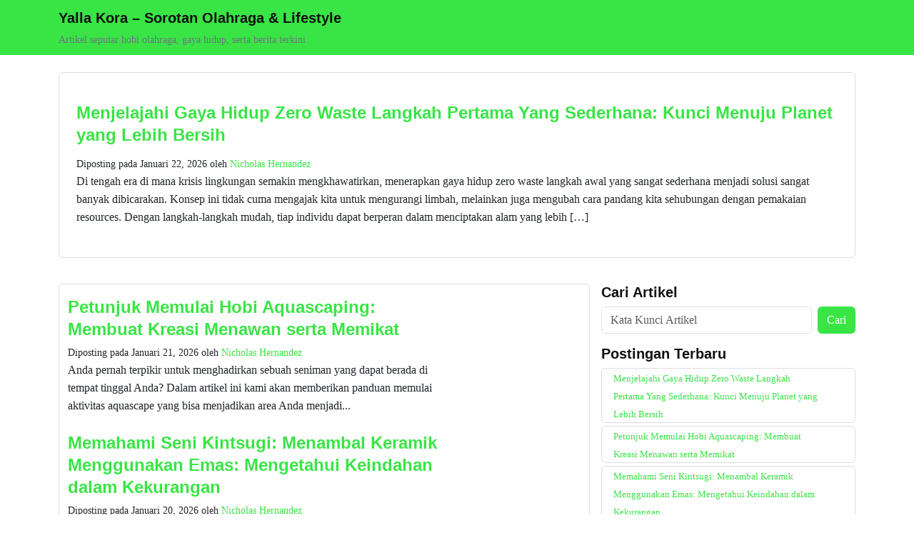

--- FILE ---
content_type: text/html; charset=UTF-8
request_url: https://yallashootlivekora.com/?product=cara+menang+main+slot+princess
body_size: 25214
content:
<!DOCTYPE html>
<html lang="id">

<head>
    <meta charset="UTF-8">
    <meta name="viewport" content="width=device-width, initial-scale=1">

            <title>Yalla Kora – Sorotan Olahraga &amp; Lifestyle - Artikel seputar hobi olahraga, gaya hidup, serta berita terkini</title>
        <meta name="description" content="Artikel seputar hobi olahraga, gaya hidup, serta berita terkini">
        <script type="application/ld+json">
            {
                "@context": "https://schema.org",
                "@type": "WebSite",
                "name": "Yalla Kora – Sorotan Olahraga &amp; Lifestyle",
                "url": "https://yallashootlivekora.com",
                "potentialAction": {
                    "@type": "SearchAction",
                    "target": "https://yallashootlivekora.com/?s={search_term_string}",
                    "query-input": "required name=search_term_string"
                }
            }
        </script>
    
    <link href="https://cdn.jsdelivr.net/npm/bootstrap@5.3.3/dist/css/bootstrap.min.css" rel="stylesheet">
    <link rel="icon" href="https://yallashootlivekora.com/wp-content/uploads/2025/04/cropped-icons.png" sizes="32x32">
    <link rel="icon" href="https://yallashootlivekora.com/wp-content/uploads/2025/04/cropped-icons.png" sizes="192x192">
    <link rel="apple-touch-icon" href="https://yallashootlivekora.com/wp-content/uploads/2025/04/cropped-icons.png">
    <meta name="msapplication-TileImage" content="https://yallashootlivekora.com/wp-content/uploads/2025/04/cropped-icons.png">

    <!-- Open Graph -->
    <meta property="og:site_name" content="Yalla Kora – Sorotan Olahraga &amp; Lifestyle">
    <meta property="og:type" content="website">
    <meta property="og:title" content="Yalla Kora – Sorotan Olahraga &amp; Lifestyle">
    <meta property="og:description" content="Artikel seputar hobi olahraga, gaya hidup, serta berita terkini">
    <meta property="og:url" content="https://yallashootlivekora.com">
    
    <!-- Twitter Card -->
    <meta name="twitter:card" content="summary_large_image">
    <meta name="twitter:title" content="Yalla Kora – Sorotan Olahraga &amp; Lifestyle">
    <meta name="twitter:description" content="Artikel seputar hobi olahraga, gaya hidup, serta berita terkini">
    <meta name="twitter:url" content="https://yallashootlivekora.com">
    
    <script type="application/ld+json">
        {
            "@context": "https://schema.org",
            "@type": "BreadcrumbList",
            "itemListElement": [{
                    "@type": "ListItem",
                    "position": 1,
                    "name": "Beranda",
                    "item": "https://yallashootlivekora.com"
                }
                            ]
        }
    </script>

    
    
        
    <meta name='robots' content='max-image-preview:large' />
	<style>img:is([sizes="auto" i], [sizes^="auto," i]) { contain-intrinsic-size: 3000px 1500px }</style>
	<script type="text/javascript">
/* <![CDATA[ */
window._wpemojiSettings = {"baseUrl":"https:\/\/s.w.org\/images\/core\/emoji\/16.0.1\/72x72\/","ext":".png","svgUrl":"https:\/\/s.w.org\/images\/core\/emoji\/16.0.1\/svg\/","svgExt":".svg","source":{"concatemoji":"https:\/\/yallashootlivekora.com\/wp-includes\/js\/wp-emoji-release.min.js?ver=6.8.3"}};
/*! This file is auto-generated */
!function(s,n){var o,i,e;function c(e){try{var t={supportTests:e,timestamp:(new Date).valueOf()};sessionStorage.setItem(o,JSON.stringify(t))}catch(e){}}function p(e,t,n){e.clearRect(0,0,e.canvas.width,e.canvas.height),e.fillText(t,0,0);var t=new Uint32Array(e.getImageData(0,0,e.canvas.width,e.canvas.height).data),a=(e.clearRect(0,0,e.canvas.width,e.canvas.height),e.fillText(n,0,0),new Uint32Array(e.getImageData(0,0,e.canvas.width,e.canvas.height).data));return t.every(function(e,t){return e===a[t]})}function u(e,t){e.clearRect(0,0,e.canvas.width,e.canvas.height),e.fillText(t,0,0);for(var n=e.getImageData(16,16,1,1),a=0;a<n.data.length;a++)if(0!==n.data[a])return!1;return!0}function f(e,t,n,a){switch(t){case"flag":return n(e,"\ud83c\udff3\ufe0f\u200d\u26a7\ufe0f","\ud83c\udff3\ufe0f\u200b\u26a7\ufe0f")?!1:!n(e,"\ud83c\udde8\ud83c\uddf6","\ud83c\udde8\u200b\ud83c\uddf6")&&!n(e,"\ud83c\udff4\udb40\udc67\udb40\udc62\udb40\udc65\udb40\udc6e\udb40\udc67\udb40\udc7f","\ud83c\udff4\u200b\udb40\udc67\u200b\udb40\udc62\u200b\udb40\udc65\u200b\udb40\udc6e\u200b\udb40\udc67\u200b\udb40\udc7f");case"emoji":return!a(e,"\ud83e\udedf")}return!1}function g(e,t,n,a){var r="undefined"!=typeof WorkerGlobalScope&&self instanceof WorkerGlobalScope?new OffscreenCanvas(300,150):s.createElement("canvas"),o=r.getContext("2d",{willReadFrequently:!0}),i=(o.textBaseline="top",o.font="600 32px Arial",{});return e.forEach(function(e){i[e]=t(o,e,n,a)}),i}function t(e){var t=s.createElement("script");t.src=e,t.defer=!0,s.head.appendChild(t)}"undefined"!=typeof Promise&&(o="wpEmojiSettingsSupports",i=["flag","emoji"],n.supports={everything:!0,everythingExceptFlag:!0},e=new Promise(function(e){s.addEventListener("DOMContentLoaded",e,{once:!0})}),new Promise(function(t){var n=function(){try{var e=JSON.parse(sessionStorage.getItem(o));if("object"==typeof e&&"number"==typeof e.timestamp&&(new Date).valueOf()<e.timestamp+604800&&"object"==typeof e.supportTests)return e.supportTests}catch(e){}return null}();if(!n){if("undefined"!=typeof Worker&&"undefined"!=typeof OffscreenCanvas&&"undefined"!=typeof URL&&URL.createObjectURL&&"undefined"!=typeof Blob)try{var e="postMessage("+g.toString()+"("+[JSON.stringify(i),f.toString(),p.toString(),u.toString()].join(",")+"));",a=new Blob([e],{type:"text/javascript"}),r=new Worker(URL.createObjectURL(a),{name:"wpTestEmojiSupports"});return void(r.onmessage=function(e){c(n=e.data),r.terminate(),t(n)})}catch(e){}c(n=g(i,f,p,u))}t(n)}).then(function(e){for(var t in e)n.supports[t]=e[t],n.supports.everything=n.supports.everything&&n.supports[t],"flag"!==t&&(n.supports.everythingExceptFlag=n.supports.everythingExceptFlag&&n.supports[t]);n.supports.everythingExceptFlag=n.supports.everythingExceptFlag&&!n.supports.flag,n.DOMReady=!1,n.readyCallback=function(){n.DOMReady=!0}}).then(function(){return e}).then(function(){var e;n.supports.everything||(n.readyCallback(),(e=n.source||{}).concatemoji?t(e.concatemoji):e.wpemoji&&e.twemoji&&(t(e.twemoji),t(e.wpemoji)))}))}((window,document),window._wpemojiSettings);
/* ]]> */
</script>
<style id='wp-emoji-styles-inline-css' type='text/css'>

	img.wp-smiley, img.emoji {
		display: inline !important;
		border: none !important;
		box-shadow: none !important;
		height: 1em !important;
		width: 1em !important;
		margin: 0 0.07em !important;
		vertical-align: -0.1em !important;
		background: none !important;
		padding: 0 !important;
	}
</style>
<link rel='stylesheet' id='wp-block-library-css' href='https://yallashootlivekora.com/wp-includes/css/dist/block-library/style.min.css?ver=6.8.3' type='text/css' media='all' />
<style id='classic-theme-styles-inline-css' type='text/css'>
/*! This file is auto-generated */
.wp-block-button__link{color:#fff;background-color:#32373c;border-radius:9999px;box-shadow:none;text-decoration:none;padding:calc(.667em + 2px) calc(1.333em + 2px);font-size:1.125em}.wp-block-file__button{background:#32373c;color:#fff;text-decoration:none}
</style>
<style id='global-styles-inline-css' type='text/css'>
:root{--wp--preset--aspect-ratio--square: 1;--wp--preset--aspect-ratio--4-3: 4/3;--wp--preset--aspect-ratio--3-4: 3/4;--wp--preset--aspect-ratio--3-2: 3/2;--wp--preset--aspect-ratio--2-3: 2/3;--wp--preset--aspect-ratio--16-9: 16/9;--wp--preset--aspect-ratio--9-16: 9/16;--wp--preset--color--black: #000000;--wp--preset--color--cyan-bluish-gray: #abb8c3;--wp--preset--color--white: #ffffff;--wp--preset--color--pale-pink: #f78da7;--wp--preset--color--vivid-red: #cf2e2e;--wp--preset--color--luminous-vivid-orange: #ff6900;--wp--preset--color--luminous-vivid-amber: #fcb900;--wp--preset--color--light-green-cyan: #7bdcb5;--wp--preset--color--vivid-green-cyan: #00d084;--wp--preset--color--pale-cyan-blue: #8ed1fc;--wp--preset--color--vivid-cyan-blue: #0693e3;--wp--preset--color--vivid-purple: #9b51e0;--wp--preset--gradient--vivid-cyan-blue-to-vivid-purple: linear-gradient(135deg,rgba(6,147,227,1) 0%,rgb(155,81,224) 100%);--wp--preset--gradient--light-green-cyan-to-vivid-green-cyan: linear-gradient(135deg,rgb(122,220,180) 0%,rgb(0,208,130) 100%);--wp--preset--gradient--luminous-vivid-amber-to-luminous-vivid-orange: linear-gradient(135deg,rgba(252,185,0,1) 0%,rgba(255,105,0,1) 100%);--wp--preset--gradient--luminous-vivid-orange-to-vivid-red: linear-gradient(135deg,rgba(255,105,0,1) 0%,rgb(207,46,46) 100%);--wp--preset--gradient--very-light-gray-to-cyan-bluish-gray: linear-gradient(135deg,rgb(238,238,238) 0%,rgb(169,184,195) 100%);--wp--preset--gradient--cool-to-warm-spectrum: linear-gradient(135deg,rgb(74,234,220) 0%,rgb(151,120,209) 20%,rgb(207,42,186) 40%,rgb(238,44,130) 60%,rgb(251,105,98) 80%,rgb(254,248,76) 100%);--wp--preset--gradient--blush-light-purple: linear-gradient(135deg,rgb(255,206,236) 0%,rgb(152,150,240) 100%);--wp--preset--gradient--blush-bordeaux: linear-gradient(135deg,rgb(254,205,165) 0%,rgb(254,45,45) 50%,rgb(107,0,62) 100%);--wp--preset--gradient--luminous-dusk: linear-gradient(135deg,rgb(255,203,112) 0%,rgb(199,81,192) 50%,rgb(65,88,208) 100%);--wp--preset--gradient--pale-ocean: linear-gradient(135deg,rgb(255,245,203) 0%,rgb(182,227,212) 50%,rgb(51,167,181) 100%);--wp--preset--gradient--electric-grass: linear-gradient(135deg,rgb(202,248,128) 0%,rgb(113,206,126) 100%);--wp--preset--gradient--midnight: linear-gradient(135deg,rgb(2,3,129) 0%,rgb(40,116,252) 100%);--wp--preset--font-size--small: 13px;--wp--preset--font-size--medium: 20px;--wp--preset--font-size--large: 36px;--wp--preset--font-size--x-large: 42px;--wp--preset--spacing--20: 0.44rem;--wp--preset--spacing--30: 0.67rem;--wp--preset--spacing--40: 1rem;--wp--preset--spacing--50: 1.5rem;--wp--preset--spacing--60: 2.25rem;--wp--preset--spacing--70: 3.38rem;--wp--preset--spacing--80: 5.06rem;--wp--preset--shadow--natural: 6px 6px 9px rgba(0, 0, 0, 0.2);--wp--preset--shadow--deep: 12px 12px 50px rgba(0, 0, 0, 0.4);--wp--preset--shadow--sharp: 6px 6px 0px rgba(0, 0, 0, 0.2);--wp--preset--shadow--outlined: 6px 6px 0px -3px rgba(255, 255, 255, 1), 6px 6px rgba(0, 0, 0, 1);--wp--preset--shadow--crisp: 6px 6px 0px rgba(0, 0, 0, 1);}:where(.is-layout-flex){gap: 0.5em;}:where(.is-layout-grid){gap: 0.5em;}body .is-layout-flex{display: flex;}.is-layout-flex{flex-wrap: wrap;align-items: center;}.is-layout-flex > :is(*, div){margin: 0;}body .is-layout-grid{display: grid;}.is-layout-grid > :is(*, div){margin: 0;}:where(.wp-block-columns.is-layout-flex){gap: 2em;}:where(.wp-block-columns.is-layout-grid){gap: 2em;}:where(.wp-block-post-template.is-layout-flex){gap: 1.25em;}:where(.wp-block-post-template.is-layout-grid){gap: 1.25em;}.has-black-color{color: var(--wp--preset--color--black) !important;}.has-cyan-bluish-gray-color{color: var(--wp--preset--color--cyan-bluish-gray) !important;}.has-white-color{color: var(--wp--preset--color--white) !important;}.has-pale-pink-color{color: var(--wp--preset--color--pale-pink) !important;}.has-vivid-red-color{color: var(--wp--preset--color--vivid-red) !important;}.has-luminous-vivid-orange-color{color: var(--wp--preset--color--luminous-vivid-orange) !important;}.has-luminous-vivid-amber-color{color: var(--wp--preset--color--luminous-vivid-amber) !important;}.has-light-green-cyan-color{color: var(--wp--preset--color--light-green-cyan) !important;}.has-vivid-green-cyan-color{color: var(--wp--preset--color--vivid-green-cyan) !important;}.has-pale-cyan-blue-color{color: var(--wp--preset--color--pale-cyan-blue) !important;}.has-vivid-cyan-blue-color{color: var(--wp--preset--color--vivid-cyan-blue) !important;}.has-vivid-purple-color{color: var(--wp--preset--color--vivid-purple) !important;}.has-black-background-color{background-color: var(--wp--preset--color--black) !important;}.has-cyan-bluish-gray-background-color{background-color: var(--wp--preset--color--cyan-bluish-gray) !important;}.has-white-background-color{background-color: var(--wp--preset--color--white) !important;}.has-pale-pink-background-color{background-color: var(--wp--preset--color--pale-pink) !important;}.has-vivid-red-background-color{background-color: var(--wp--preset--color--vivid-red) !important;}.has-luminous-vivid-orange-background-color{background-color: var(--wp--preset--color--luminous-vivid-orange) !important;}.has-luminous-vivid-amber-background-color{background-color: var(--wp--preset--color--luminous-vivid-amber) !important;}.has-light-green-cyan-background-color{background-color: var(--wp--preset--color--light-green-cyan) !important;}.has-vivid-green-cyan-background-color{background-color: var(--wp--preset--color--vivid-green-cyan) !important;}.has-pale-cyan-blue-background-color{background-color: var(--wp--preset--color--pale-cyan-blue) !important;}.has-vivid-cyan-blue-background-color{background-color: var(--wp--preset--color--vivid-cyan-blue) !important;}.has-vivid-purple-background-color{background-color: var(--wp--preset--color--vivid-purple) !important;}.has-black-border-color{border-color: var(--wp--preset--color--black) !important;}.has-cyan-bluish-gray-border-color{border-color: var(--wp--preset--color--cyan-bluish-gray) !important;}.has-white-border-color{border-color: var(--wp--preset--color--white) !important;}.has-pale-pink-border-color{border-color: var(--wp--preset--color--pale-pink) !important;}.has-vivid-red-border-color{border-color: var(--wp--preset--color--vivid-red) !important;}.has-luminous-vivid-orange-border-color{border-color: var(--wp--preset--color--luminous-vivid-orange) !important;}.has-luminous-vivid-amber-border-color{border-color: var(--wp--preset--color--luminous-vivid-amber) !important;}.has-light-green-cyan-border-color{border-color: var(--wp--preset--color--light-green-cyan) !important;}.has-vivid-green-cyan-border-color{border-color: var(--wp--preset--color--vivid-green-cyan) !important;}.has-pale-cyan-blue-border-color{border-color: var(--wp--preset--color--pale-cyan-blue) !important;}.has-vivid-cyan-blue-border-color{border-color: var(--wp--preset--color--vivid-cyan-blue) !important;}.has-vivid-purple-border-color{border-color: var(--wp--preset--color--vivid-purple) !important;}.has-vivid-cyan-blue-to-vivid-purple-gradient-background{background: var(--wp--preset--gradient--vivid-cyan-blue-to-vivid-purple) !important;}.has-light-green-cyan-to-vivid-green-cyan-gradient-background{background: var(--wp--preset--gradient--light-green-cyan-to-vivid-green-cyan) !important;}.has-luminous-vivid-amber-to-luminous-vivid-orange-gradient-background{background: var(--wp--preset--gradient--luminous-vivid-amber-to-luminous-vivid-orange) !important;}.has-luminous-vivid-orange-to-vivid-red-gradient-background{background: var(--wp--preset--gradient--luminous-vivid-orange-to-vivid-red) !important;}.has-very-light-gray-to-cyan-bluish-gray-gradient-background{background: var(--wp--preset--gradient--very-light-gray-to-cyan-bluish-gray) !important;}.has-cool-to-warm-spectrum-gradient-background{background: var(--wp--preset--gradient--cool-to-warm-spectrum) !important;}.has-blush-light-purple-gradient-background{background: var(--wp--preset--gradient--blush-light-purple) !important;}.has-blush-bordeaux-gradient-background{background: var(--wp--preset--gradient--blush-bordeaux) !important;}.has-luminous-dusk-gradient-background{background: var(--wp--preset--gradient--luminous-dusk) !important;}.has-pale-ocean-gradient-background{background: var(--wp--preset--gradient--pale-ocean) !important;}.has-electric-grass-gradient-background{background: var(--wp--preset--gradient--electric-grass) !important;}.has-midnight-gradient-background{background: var(--wp--preset--gradient--midnight) !important;}.has-small-font-size{font-size: var(--wp--preset--font-size--small) !important;}.has-medium-font-size{font-size: var(--wp--preset--font-size--medium) !important;}.has-large-font-size{font-size: var(--wp--preset--font-size--large) !important;}.has-x-large-font-size{font-size: var(--wp--preset--font-size--x-large) !important;}
:where(.wp-block-post-template.is-layout-flex){gap: 1.25em;}:where(.wp-block-post-template.is-layout-grid){gap: 1.25em;}
:where(.wp-block-columns.is-layout-flex){gap: 2em;}:where(.wp-block-columns.is-layout-grid){gap: 2em;}
:root :where(.wp-block-pullquote){font-size: 1.5em;line-height: 1.6;}
</style>
<link rel='stylesheet' id='theme-style-css' href='https://yallashootlivekora.com/wp-content/themes/al_simple_v3_31/style.css?ver=6.8.3' type='text/css' media='all' />
<link rel='stylesheet' id='theme-skin-news-css' href='https://yallashootlivekora.com/wp-content/themes/al_simple_v3_31/skins/news.css?ver=1760105294' type='text/css' media='all' />
<link rel="https://api.w.org/" href="https://yallashootlivekora.com/wp-json/" /><link rel="EditURI" type="application/rsd+xml" title="RSD" href="https://yallashootlivekora.com/xmlrpc.php?rsd" />
<meta name="generator" content="WordPress 6.8.3" />
<link rel="icon" href="https://yallashootlivekora.com/wp-content/uploads/2025/04/cropped-icons-32x32.png" sizes="32x32" />
<link rel="icon" href="https://yallashootlivekora.com/wp-content/uploads/2025/04/cropped-icons-192x192.png" sizes="192x192" />
<link rel="apple-touch-icon" href="https://yallashootlivekora.com/wp-content/uploads/2025/04/cropped-icons-180x180.png" />
<meta name="msapplication-TileImage" content="https://yallashootlivekora.com/wp-content/uploads/2025/04/cropped-icons-270x270.png" />
<style id="al-pbn-custom-css">:root { --primary-color-al-theme: #38e544; }body { font-family: Georgia, 'Times New Roman', serif !important; }</style></head>

<body class="home blog wp-theme-al_simple_v3_31 skin-news">

    <nav class="navbar navbar-expand-lg shadow-lg" style="background-color: var(--primary-color-al-theme);">
        <div class="container">
            <div class="row align-items-center w-100">
                <div class="col-10">
                                            <a href="https://yallashootlivekora.com" title="Yalla Kora – Sorotan Olahraga &amp; Lifestyle">
                            <h1 class="navbar-brand mb-0" style="white-space: normal !important;">Yalla Kora – Sorotan Olahraga &amp; Lifestyle</h1>
                        </a>
                                        <small class="site-tagline mb-2">Artikel seputar hobi olahraga, gaya hidup, serta berita terkini</small>
                </div>
                <!-- <div class="col-2 text-end">
                    <button class="navbar-toggler" type="button" data-bs-toggle="collapse" data-bs-target="#navbarContent">
                        <span class="navbar-toggler-icon"></span>
                    </button>
                </div> -->
            </div>
        </div>
        </div>
    </nav>

    <!-- <div class="bg-dark">
        <div class="container">
            <div class="collapse navbar-collapse show" id="navbarContent">
                <div class="d-flex flex-column flex-lg-row align-items-start align-items-lg-center py-1 w-100">
                    <ul class="navbar-nav flex-column flex-lg-row flex-wrap w-100 justify-content-end justify-content-lg-start mb-2 mb-lg-0">
                        <li class="nav-item mb-1 mb-lg-0"><a class="nav-link text-white px-3" href="https://yallashootlivekora.com/category/news/">news</a></li>                    </ul>
                </div>
            </div>
        </div>
    </div> -->
<!-- Highlight Artikel Terbaru -->
    <div class="container my-4">
        <div class="p-4 bg-light rounded shadow-sm">
            <div class="mb-3">
                <a href="https://yallashootlivekora.com/menjelajahi-gaya-hidup-zero-waste-langkah-pertama-yang-sederhana-kunci-menuju-planet-yang-lebih-bersih/">

                                                                
                </a>
            </div>
            <h2 style="word-wrap:break-word!important;word-break:break-word!important;overflow-wrap:break-word!important;"><a href="https://yallashootlivekora.com/menjelajahi-gaya-hidup-zero-waste-langkah-pertama-yang-sederhana-kunci-menuju-planet-yang-lebih-bersih/" title="Menjelajahi Gaya Hidup Zero Waste Langkah Pertama Yang Sederhana: Kunci Menuju Planet yang Lebih Bersih">Menjelajahi Gaya Hidup Zero Waste Langkah Pertama Yang Sederhana: Kunci Menuju Planet yang Lebih Bersih</a></h2>
            <small>Diposting pada Januari 22, 2026 oleh <a href="https://yallashootlivekora.com/author/nicholashernandez/">
                    Nicholas Hernandez                </a></small>
            <p>Di tengah era di mana krisis lingkungan semakin mengkhawatirkan, menerapkan gaya hidup zero waste langkah awal yang sangat sederhana menjadi solusi sangat banyak dibicarakan. Konsep ini tidak cuma mengajak kita untuk mengurangi limbah, melainkan juga mengubah cara pandang kita sehubungan dengan pemakaian resources. Dengan langkah-langkah mudah, tiap individu dapat berperan dalam menciptakan alam yang lebih [&hellip;]</p>
        </div>
    </div>

<!-- Daftar Artikel -->
<div class="container">
    <div class="row" style="padding:calc(var(--bs-gutter-x) * .5) !important;">
        <div class="col-lg-8 bg-light rounded shadow-sm py-3">
                                <div class="mb-4">
                        <div class="row">
                            <div class="col-sm-12 col-lg-9">
                                <h2 class="mb-1" style="word-wrap:break-word!important;word-break:break-word!important;overflow-wrap:break-word!important;"><a href="https://yallashootlivekora.com/petunjuk-memulai-hobi-aquascaping-membuat-kreasi-menawan-serta-memikat/" title="Petunjuk Memulai Hobi Aquascaping: Membuat Kreasi Menawan serta Memikat">Petunjuk Memulai Hobi Aquascaping: Membuat Kreasi Menawan serta Memikat</a></h2>
                                <small>Diposting pada Januari 21, 2026 oleh <a href="https://yallashootlivekora.com/author/nicholashernandez/">
                                        Nicholas Hernandez                                    </a></small>
                                <div class="post-excerpt">Anda pernah terpikir untuk menghadirkan sebuah seniman yang dapat berada di tempat tinggal Anda? Dalam artikel ini kami akan memberikan panduan memulai aktivitas aquascape yang bisa menjadikan area Anda menjadi...</div>
                            </div>

                            <div class="col-sm-12 col-lg-3">
                                <div class="post-thumbnail my-2 rounded">
                                                                                                                                                </div>
                            </div>

                        </div>
                    </div>
                                <div class="mb-4">
                        <div class="row">
                            <div class="col-sm-12 col-lg-9">
                                <h2 class="mb-1" style="word-wrap:break-word!important;word-break:break-word!important;overflow-wrap:break-word!important;"><a href="https://yallashootlivekora.com/memahami-seni-kintsugi-menambal-keramik-menggunakan-emas-mengetahui-keindahan-dalam-kekurangan/" title="Memahami Seni Kintsugi: Menambal Keramik Menggunakan Emas: Mengetahui Keindahan dalam Kekurangan">Memahami Seni Kintsugi: Menambal Keramik Menggunakan Emas: Mengetahui Keindahan dalam Kekurangan</a></h2>
                                <small>Diposting pada Januari 20, 2026 oleh <a href="https://yallashootlivekora.com/author/nicholashernandez/">
                                        Nicholas Hernandez                                    </a></small>
                                <div class="post-excerpt">Mengetahui Kesenian Kintsugi Merestorasi Keramik Dengan Emas merupakan sebuah perjalanan yang mengajak orang agar merasakan pesona dalam ketidaksempurnaan. Kesenian kuno Jepang tersebut tidak hanya tentang memulihkan $barangan yang rusak, melainkan...</div>
                            </div>

                            <div class="col-sm-12 col-lg-3">
                                <div class="post-thumbnail my-2 rounded">
                                                                                                                                                </div>
                            </div>

                        </div>
                    </div>
                                <div class="mb-4">
                        <div class="row">
                            <div class="col-sm-12 col-lg-9">
                                <h2 class="mb-1" style="word-wrap:break-word!important;word-break:break-word!important;overflow-wrap:break-word!important;"><a href="https://yallashootlivekora.com/pilih-cerdas-panduan-dalam-memilih-alat-dapur-untuk-kitchen-milik-anda-yang-awet/" title="Pilih Cerdas: Panduan Dalam Memilih Alat Dapur Untuk Kitchen Milik Anda yang Awet.">Pilih Cerdas: Panduan Dalam Memilih Alat Dapur Untuk Kitchen Milik Anda yang Awet.</a></h2>
                                <small>Diposting pada Januari 20, 2026 oleh <a href="https://yallashootlivekora.com/author/nicholashernandez/">
                                        Nicholas Hernandez                                    </a></small>
                                <div class="post-excerpt">Dalam zaman sekarang, aktivitas memasak bukan sekadar kebutuhan, melainkan juga merupakan seni yang harus didukung dengan peralatan yang tepat. Oleh karena itu, krusial bagi kita untuk memiliki panduan dalam memilih...</div>
                            </div>

                            <div class="col-sm-12 col-lg-3">
                                <div class="post-thumbnail my-2 rounded">
                                                                                                                                                </div>
                            </div>

                        </div>
                    </div>
                                <div class="mb-4">
                        <div class="row">
                            <div class="col-sm-12 col-lg-9">
                                <h2 class="mb-1" style="word-wrap:break-word!important;word-break:break-word!important;overflow-wrap:break-word!important;"><a href="https://yallashootlivekora.com/membingkai-kota-dengan-alat-gambar-mengenal-minat-urban-sketching-merekam-atmosfer-perkotaan/" title="Membingkai Kota Dengan Alat Gambar: Mengenal Minat Urban Sketching Merekam Atmosfer Perkotaan">Membingkai Kota Dengan Alat Gambar: Mengenal Minat Urban Sketching Merekam Atmosfer Perkotaan</a></h2>
                                <small>Diposting pada Januari 19, 2026 oleh <a href="https://yallashootlivekora.com/author/nicholashernandez/">
                                        Nicholas Hernandez                                    </a></small>
                                <div class="post-excerpt">Kota adalah asal motivasi yang tak ada habisnya, dan metode terbaik untuk menangkap keindahan serta dinamisme hidup urban adalah melalui cita rasa urban sketching. Meneliti hobi urban sketching melukis suasana...</div>
                            </div>

                            <div class="col-sm-12 col-lg-3">
                                <div class="post-thumbnail my-2 rounded">
                                                                                                                                                </div>
                            </div>

                        </div>
                    </div>
                                <div class="mb-4">
                        <div class="row">
                            <div class="col-sm-12 col-lg-9">
                                <h2 class="mb-1" style="word-wrap:break-word!important;word-break:break-word!important;overflow-wrap:break-word!important;"><a href="https://yallashootlivekora.com/5-cara-mempelajari-memainkan-alat-musik-gitar-mulai-pemula-hingga-mahir/" title="5 Cara Mempelajari Memainkan Alat Musik Gitar: Mulai Pemula Hingga Mahir">5 Cara Mempelajari Memainkan Alat Musik Gitar: Mulai Pemula Hingga Mahir</a></h2>
                                <small>Diposting pada Januari 19, 2026 oleh <a href="https://yallashootlivekora.com/author/nicholashernandez/">
                                        Nicholas Hernandez                                    </a></small>
                                <div class="post-excerpt">Menggali alat musik gitaran adalah proses sangat keren dan memuaskan. Bagi orang yang baru mulai, langkah awal kerap adalah tantangan tersendiri. Tetapi, melalui beberapa saran belajar menguasai alat musik gitar...</div>
                            </div>

                            <div class="col-sm-12 col-lg-3">
                                <div class="post-thumbnail my-2 rounded">
                                                                                                                                                </div>
                            </div>

                        </div>
                    </div>
                                <div class="mb-4">
                        <div class="row">
                            <div class="col-sm-12 col-lg-9">
                                <h2 class="mb-1" style="word-wrap:break-word!important;word-break:break-word!important;overflow-wrap:break-word!important;"><a href="https://yallashootlivekora.com/rahasia-keberhasilan-dapur-cara-belajar-keterampilan-memasak-sejak-awal-panduan-untuk-pemula/" title="Rahasia Keberhasilan Dapur: Cara Belajar Keterampilan Memasak Sejak Awal Panduan Untuk Pemula">Rahasia Keberhasilan Dapur: Cara Belajar Keterampilan Memasak Sejak Awal Panduan Untuk Pemula</a></h2>
                                <small>Diposting pada Januari 18, 2026 oleh <a href="https://yallashootlivekora.com/author/nicholashernandez/">
                                        Nicholas Hernandez                                    </a></small>
                                <div class="post-excerpt">Memasak adalah keterampilan yang amat bermanfaat dan seru untuk dipelajari. Bagi banyak orang, terutama pemula, proses ini sering kali terlihat menakutkan. Tetapi, melalui mengetahui cara menguasai masakan dari awal tips...</div>
                            </div>

                            <div class="col-sm-12 col-lg-3">
                                <div class="post-thumbnail my-2 rounded">
                                                                                                                                                </div>
                            </div>

                        </div>
                    </div>
                                <div class="mb-4">
                        <div class="row">
                            <div class="col-sm-12 col-lg-9">
                                <h2 class="mb-1" style="word-wrap:break-word!important;word-break:break-word!important;overflow-wrap:break-word!important;"><a href="https://yallashootlivekora.com/transformasi-area-keluarga-strategi-menata-ruang-keluarga-supaya-nyaman-dan-menyenangkan-untuk-semua/" title="Transformasi Area Keluarga: Strategi Menata Ruang Keluarga Supaya Nyaman dan Menyenangkan Untuk Semua">Transformasi Area Keluarga: Strategi Menata Ruang Keluarga Supaya Nyaman dan Menyenangkan Untuk Semua</a></h2>
                                <small>Diposting pada Januari 17, 2026 oleh <a href="https://yallashootlivekora.com/author/nicholashernandez/">
                                        Nicholas Hernandez                                    </a></small>
                                <div class="post-excerpt">Ruang tamu merupakan salah satu aspek paling penting dari sebuah kediaman, tempat setiap member famili bersatu, berinteraksi, dan menguatkan ikatan. Namun, tidak semua area ini dibuat untuk memberikan kesejukan serupa...</div>
                            </div>

                            <div class="col-sm-12 col-lg-3">
                                <div class="post-thumbnail my-2 rounded">
                                                                                                                                                </div>
                            </div>

                        </div>
                    </div>
                                <div class="mb-4">
                        <div class="row">
                            <div class="col-sm-12 col-lg-9">
                                <h2 class="mb-1" style="word-wrap:break-word!important;word-break:break-word!important;overflow-wrap:break-word!important;"><a href="https://yallashootlivekora.com/peduli-sepatu-sepatu-kesayangan-cara-merawat-sepatu-kulit-suede-serta-juga-kain-kanvas-untuk-bertahan-lama/" title="Peduli Sepatu sepatu kesayangan: Cara Merawat Sepatu Kulit Suede serta juga Kain kanvas Untuk Bertahan lama.">Peduli Sepatu sepatu kesayangan: Cara Merawat Sepatu Kulit Suede serta juga Kain kanvas Untuk Bertahan lama.</a></h2>
                                <small>Diposting pada Januari 16, 2026 oleh <a href="https://yallashootlivekora.com/author/nicholashernandez/">
                                        Nicholas Hernandez                                    </a></small>
                                <div class="post-excerpt">Sepatu adalah salah satu pengeluaran gaya yang penting, khususnya kasut leather suede dan canvas yang dikenal akan keindahan. Tetapi, untuk menjaga keawetan dan tampilan sepatu tersebut, dibutuhkan perhatian khususnya dalam...</div>
                            </div>

                            <div class="col-sm-12 col-lg-3">
                                <div class="post-thumbnail my-2 rounded">
                                                                                                                                                </div>
                            </div>

                        </div>
                    </div>
                                <div class="mb-4">
                        <div class="row">
                            <div class="col-sm-12 col-lg-9">
                                <h2 class="mb-1" style="word-wrap:break-word!important;word-break:break-word!important;overflow-wrap:break-word!important;"><a href="https://yallashootlivekora.com/cara-mengawali-hobi-aquascaping-7-tips-unik-agar-aquascape-anda-berjaya/" title="Cara Mengawali Hobi Aquascaping: 7 Tips Unik agar Aquascape Anda Berjaya">Cara Mengawali Hobi Aquascaping: 7 Tips Unik agar Aquascape Anda Berjaya</a></h2>
                                <small>Diposting pada Januari 16, 2026 oleh <a href="https://yallashootlivekora.com/author/nicholashernandez/">
                                        Nicholas Hernandez                                    </a></small>
                                <div class="post-excerpt">Tertarik untuk mengawali hobi aquascape? Panduan Memulai Aktivitas Aquascape ini akan kamu ke dalam serangkaian langkah penting yang diperhatikan dalam rangka membangun semeja tempat bawah air yang benar-benar menakjubkan. Dalam...</div>
                            </div>

                            <div class="col-sm-12 col-lg-3">
                                <div class="post-thumbnail my-2 rounded">
                                                                                                                                                </div>
                            </div>

                        </div>
                    </div>
                                <div class="mb-4">
                        <div class="row">
                            <div class="col-sm-12 col-lg-9">
                                <h2 class="mb-1" style="word-wrap:break-word!important;word-break:break-word!important;overflow-wrap:break-word!important;"><a href="https://yallashootlivekora.com/menemukan-identitas-diri-anda-panduan-langkah-menyusun-blog-sendiri-serta-mengidentifikasi-pemasaran-niche-anda/" title="Menemukan Identitas Diri Anda: Panduan Langkah Menyusun Blog Sendiri Serta Mengidentifikasi Pemasaran Niche Anda">Menemukan Identitas Diri Anda: Panduan Langkah Menyusun Blog Sendiri Serta Mengidentifikasi Pemasaran Niche Anda</a></h2>
                                <small>Diposting pada Januari 15, 2026 oleh <a href="https://yallashootlivekora.com/author/nicholashernandez/">
                                        Nicholas Hernandez                                    </a></small>
                                <div class="post-excerpt">Menemukan suara unik Anda di dunia digital mungkin menjadi tantangan, tetapi dengan petunjuk yang tepat, Anda dapat mempelajari cara membangun blog personal dan mencari niche Anda dengan mudah. Banyak individu...</div>
                            </div>

                            <div class="col-sm-12 col-lg-3">
                                <div class="post-thumbnail my-2 rounded">
                                                                                                                                                </div>
                            </div>

                        </div>
                    </div>
                                <div class="mb-4">
                        <div class="row">
                            <div class="col-sm-12 col-lg-9">
                                <h2 class="mb-1" style="word-wrap:break-word!important;word-break:break-word!important;overflow-wrap:break-word!important;"><a href="https://yallashootlivekora.com/ciptakan-memori-indah-melalui-lima-gagasan-kado-ulang-tahun-yang-sangat-special-untuk-teman-terbaikmu/" title="Ciptakan Memori Indah melalui lima Gagasan Kado Ulang Tahun Yang Sangat Special Untuk Teman Terbaikmu.">Ciptakan Memori Indah melalui lima Gagasan Kado Ulang Tahun Yang Sangat Special Untuk Teman Terbaikmu.</a></h2>
                                <small>Diposting pada Januari 14, 2026 oleh <a href="https://yallashootlivekora.com/author/nicholashernandez/">
                                        Nicholas Hernandez                                    </a></small>
                                <div class="post-excerpt">Selamat datang di karya kami yang mengupas tentang ide hadiah ulang tahun yang istimewa untuk teman dekat! Ulang tahun adalah saat spesial yang selalu dinantikan, terutama oleh kawan kita. Dalam...</div>
                            </div>

                            <div class="col-sm-12 col-lg-3">
                                <div class="post-thumbnail my-2 rounded">
                                                                                                                                                </div>
                            </div>

                        </div>
                    </div>
                                <div class="mb-4">
                        <div class="row">
                            <div class="col-sm-12 col-lg-9">
                                <h2 class="mb-1" style="word-wrap:break-word!important;word-break:break-word!important;overflow-wrap:break-word!important;"><a href="https://yallashootlivekora.com/panduan-memulai-kegiatan-membuat-kue-kue-panggang-saran-praktis-untuk-meningkatkan-imaginasi-anda/" title="Panduan Memulai Kegiatan Membuat Kue-kue Panggang: Saran Praktis untuk Meningkatkan Imaginasi Anda">Panduan Memulai Kegiatan Membuat Kue-kue Panggang: Saran Praktis untuk Meningkatkan Imaginasi Anda</a></h2>
                                <small>Diposting pada Januari 14, 2026 oleh <a href="https://yallashootlivekora.com/author/nicholashernandez/">
                                        Nicholas Hernandez                                    </a></small>
                                <div class="post-excerpt">Membuat penganan pemanggangan merupakan satu kegiatan yang bukan saja menyenangkan, namun juga bisa membangun imajinasi dan kemampuan dapur Anda. Bagi para pemula, petunjuk memulai hobi membuat kue pemanggangan sungguh krusial...</div>
                            </div>

                            <div class="col-sm-12 col-lg-3">
                                <div class="post-thumbnail my-2 rounded">
                                                                                                                                                </div>
                            </div>

                        </div>
                    </div>
                                <div class="mb-4">
                        <div class="row">
                            <div class="col-sm-12 col-lg-9">
                                <h2 class="mb-1" style="word-wrap:break-word!important;word-break:break-word!important;overflow-wrap:break-word!important;"><a href="https://yallashootlivekora.com/panduan-lengkap-cara-merawat-koleksi-buku-supaya-tidak-boros-di-tempat-tinggal/" title="Panduan Lengkap: Cara Merawat Koleksi Buku Supaya Tidak Boros di Tempat Tinggal.">Panduan Lengkap: Cara Merawat Koleksi Buku Supaya Tidak Boros di Tempat Tinggal.</a></h2>
                                <small>Diposting pada Januari 13, 2026 oleh <a href="https://yallashootlivekora.com/author/nicholashernandez/">
                                        Nicholas Hernandez                                    </a></small>
                                <div class="post-excerpt">Setiap orang penggemar buku pastinya menyimpan koleksi buku yang mempesona, tetapi tahukah Anda bahwasanya perawatan buku dengan tepat adalah faktor utama untuk menjaga keawetan dan kecantikannya? Pada karya ini, kita...</div>
                            </div>

                            <div class="col-sm-12 col-lg-3">
                                <div class="post-thumbnail my-2 rounded">
                                                                                                                                                </div>
                            </div>

                        </div>
                    </div>
                                <div class="mb-4">
                        <div class="row">
                            <div class="col-sm-12 col-lg-9">
                                <h2 class="mb-1" style="word-wrap:break-word!important;word-break:break-word!important;overflow-wrap:break-word!important;"><a href="https://yallashootlivekora.com/5-inovasi-hadiah-do-it-yourself-yang-memiliki-personal-serta-spesial-sebagai-momen-penuh-kenangan/" title="5 Inovasi Hadiah Do-It-Yourself Yang Memiliki Personal Serta Spesial sebagai Momen Penuh Kenangan">5 Inovasi Hadiah Do-It-Yourself Yang Memiliki Personal Serta Spesial sebagai Momen Penuh Kenangan</a></h2>
                                <small>Diposting pada Januari 12, 2026 oleh <a href="https://yallashootlivekora.com/author/nicholashernandez/">
                                        Nicholas Hernandez                                    </a></small>
                                <div class="post-excerpt">Menemukan kado yang tepat untuk orang yang dicintai bisa jadi ujian tersendiri, terutama di moment istimewa yang hendak diingat selamanya. Apabila Anda ingin menghadirkan kejutan yang tidak akan terlupakan, ide...</div>
                            </div>

                            <div class="col-sm-12 col-lg-3">
                                <div class="post-thumbnail my-2 rounded">
                                                                                                                                                </div>
                            </div>

                        </div>
                    </div>
                                <div class="mb-4">
                        <div class="row">
                            <div class="col-sm-12 col-lg-9">
                                <h2 class="mb-1" style="word-wrap:break-word!important;word-break:break-word!important;overflow-wrap:break-word!important;"><a href="https://yallashootlivekora.com/ketenangan-di-antara-laman-cara-membangun-perpustakaan-pribadi-di-dalam-rumah-yang-efisien-dan-estetik/" title="Ketenangan di Antara Laman: Cara Membangun Perpustakaan Pribadi Di Dalam Rumah yang Efisien dan Estetik">Ketenangan di Antara Laman: Cara Membangun Perpustakaan Pribadi Di Dalam Rumah yang Efisien dan Estetik</a></h2>
                                <small>Diposting pada Januari 11, 2026 oleh <a href="https://yallashootlivekora.com/author/nicholashernandez/">
                                        Nicholas Hernandez                                    </a></small>
                                <div class="post-excerpt">Dalam alam yang serba serba cepat ini, menyiapkan ruang ketenangan di antara halaman-halaman buku bisa sebagai tempat yang. Satu cara untuk ialah dengan menerapkan Tips Dalam Membangun Perpustakaan Pribadi Di...</div>
                            </div>

                            <div class="col-sm-12 col-lg-3">
                                <div class="post-thumbnail my-2 rounded">
                                                                                                                                                </div>
                            </div>

                        </div>
                    </div>
                                <div class="mb-4">
                        <div class="row">
                            <div class="col-sm-12 col-lg-9">
                                <h2 class="mb-1" style="word-wrap:break-word!important;word-break:break-word!important;overflow-wrap:break-word!important;"><a href="https://yallashootlivekora.com/dari-hobi-ke-kegiatan-tujuh-kegiatan-akhir-pekan-yang-seru-untuk-segala-usia/" title="Dari Hobi ke Kegiatan: Tujuh Kegiatan Akhir Pekan Yang Seru untuk Segala Usia">Dari Hobi ke Kegiatan: Tujuh Kegiatan Akhir Pekan Yang Seru untuk Segala Usia</a></h2>
                                <small>Diposting pada Januari 11, 2026 oleh <a href="https://yallashootlivekora.com/author/nicholashernandez/">
                                        Nicholas Hernandez                                    </a></small>
                                <div class="post-excerpt">Hari akhir minggu biasanya menjadi waktu yang paling ditunggu-tunggu setelah hari-hari sibuk. Namun, apabila Anda tidak mempunyai rencana, akhir pekan bisa menjadi membosankan. Untuk menyelesaikan masalah tersebut, penting untuk menemukan...</div>
                            </div>

                            <div class="col-sm-12 col-lg-3">
                                <div class="post-thumbnail my-2 rounded">
                                                                                                                                                </div>
                            </div>

                        </div>
                    </div>
                                <div class="mb-4">
                        <div class="row">
                            <div class="col-sm-12 col-lg-9">
                                <h2 class="mb-1" style="word-wrap:break-word!important;word-break:break-word!important;overflow-wrap:break-word!important;"><a href="https://yallashootlivekora.com/transformasi-area-keluarga-strategi-mengatur-area-keluarga-supaya-nyaman-bagi-semua/" title="Transformasi Area Keluarga: Strategi Mengatur Area Keluarga Supaya Nyaman Bagi Semua">Transformasi Area Keluarga: Strategi Mengatur Area Keluarga Supaya Nyaman Bagi Semua</a></h2>
                                <small>Diposting pada Januari 10, 2026 oleh <a href="https://yallashootlivekora.com/author/nicholashernandez/">
                                        Nicholas Hernandez                                    </a></small>
                                <div class="post-excerpt">Area keluarga adalah sebuah bagian terpenting dalam suatu kediaman, di mana tiap anggota famili bersatu, berkomunikasi, dan mempererat ikatan. Namun, tidak seluruh area ini dibuat agar menyediakan kesejukan serupa untuk...</div>
                            </div>

                            <div class="col-sm-12 col-lg-3">
                                <div class="post-thumbnail my-2 rounded">
                                                                                                                                                </div>
                            </div>

                        </div>
                    </div>
                                <div class="mb-4">
                        <div class="row">
                            <div class="col-sm-12 col-lg-9">
                                <h2 class="mb-1" style="word-wrap:break-word!important;word-break:break-word!important;overflow-wrap:break-word!important;"><a href="https://yallashootlivekora.com/jadilah-pembawa-acara-panduan-memasuki-minat-stand-up-comedy-dengan-gaya-sendiri/" title="Jadilah Pembawa Acara: Panduan Memasuki Minat Stand Up Comedy dengan Gaya sendiri.">Jadilah Pembawa Acara: Panduan Memasuki Minat Stand Up Comedy dengan Gaya sendiri.</a></h2>
                                <small>Diposting pada Januari 9, 2026 oleh <a href="https://yallashootlivekora.com/author/nicholashernandez/">
                                        Nicholas Hernandez                                    </a></small>
                                <div class="post-excerpt">Di ranah hiburan, stand up comedy telah jadi salah satu jenis ekspresi paling menarik dan menghibur. Untuk Anda semua yang ingin menggali potensi tersembunyi, simak panduan memulai hobi komedi tunggal...</div>
                            </div>

                            <div class="col-sm-12 col-lg-3">
                                <div class="post-thumbnail my-2 rounded">
                                                                                                                                                </div>
                            </div>

                        </div>
                    </div>
                                <div class="mb-4">
                        <div class="row">
                            <div class="col-sm-12 col-lg-9">
                                <h2 class="mb-1" style="word-wrap:break-word!important;word-break:break-word!important;overflow-wrap:break-word!important;"><a href="https://yallashootlivekora.com/langkah-awal-dalam-petunjuk-membuka-hobi-aquascaping-untuk-pemula/" title="Langkah Awal dalam Petunjuk Membuka Hobi Aquascaping untuk Pemula">Langkah Awal dalam Petunjuk Membuka Hobi Aquascaping untuk Pemula</a></h2>
                                <small>Diposting pada Januari 8, 2026 oleh <a href="https://yallashootlivekora.com/author/nicholashernandez/">
                                        Nicholas Hernandez                                    </a></small>
                                <div class="post-excerpt">Apakah Anda tertarik untuk cinta merancang aquascape tetapi tidak tahu ingin memulai dari mana? Melalui artikel ini, kami akan menyajikan Panduan Lengkap Memulai Hobi Hobi Aquascaping yang dikhususkan untuk yang...</div>
                            </div>

                            <div class="col-sm-12 col-lg-3">
                                <div class="post-thumbnail my-2 rounded">
                                                                                                                                                </div>
                            </div>

                        </div>
                    </div>
                                <div class="mb-4">
                        <div class="row">
                            <div class="col-sm-12 col-lg-9">
                                <h2 class="mb-1" style="word-wrap:break-word!important;word-break:break-word!important;overflow-wrap:break-word!important;"><a href="https://yallashootlivekora.com/menciptakan-tempat-ilmu-5-langkah-menciptakan-ruang-baca-pribadi-di-kediaman/" title="Menciptakan Tempat Ilmu: 5 Langkah Menciptakan Ruang Baca Pribadi Di Kediaman">Menciptakan Tempat Ilmu: 5 Langkah Menciptakan Ruang Baca Pribadi Di Kediaman</a></h2>
                                <small>Diposting pada Januari 7, 2026 oleh <a href="https://yallashootlivekora.com/author/nicholashernandez/">
                                        Nicholas Hernandez                                    </a></small>
                                <div class="post-excerpt">Dalam banjirnya aliran informasi daring, punya ruang khusus bagi mempelajari ilmu semakin esensial. Membuat perpustakaan pribadi dalam tempat tinggal tidak hanya tentang menyimpan buku-buku, tetapi menciptakan tempat yang nyaman pengetahuan...</div>
                            </div>

                            <div class="col-sm-12 col-lg-3">
                                <div class="post-thumbnail my-2 rounded">
                                                                                                                                                </div>
                            </div>

                        </div>
                    </div>
                                <div class="mb-4">
                        <div class="row">
                            <div class="col-sm-12 col-lg-9">
                                <h2 class="mb-1" style="word-wrap:break-word!important;word-break:break-word!important;overflow-wrap:break-word!important;"><a href="https://yallashootlivekora.com/menyingkap-filosofi-di-belakang-proses-kintsugi-merestorasi-keramik-dengan-memanfaatkan-logam-mulia/" title="Menyingkap Filosofi di Belakang Proses Kintsugi Merestorasi Keramik Dengan Memanfaatkan Logam Mulia">Menyingkap Filosofi di Belakang Proses Kintsugi Merestorasi Keramik Dengan Memanfaatkan Logam Mulia</a></h2>
                                <small>Diposting pada Januari 7, 2026 oleh <a href="https://yallashootlivekora.com/author/nicholashernandez/">
                                        Nicholas Hernandez                                    </a></small>
                                <div class="post-excerpt">Mengetahui Seni Kintsugi Mengrepair Porselen Menggunakan Emas yaitu sebuah praktik yang tidak hanya tidak hanya menyulap benda, tetapi menyampaikan sebuah pesan yang dalam tentang penerimaan penerimaan diri dan nilai estetika...</div>
                            </div>

                            <div class="col-sm-12 col-lg-3">
                                <div class="post-thumbnail my-2 rounded">
                                                                                                                                                </div>
                            </div>

                        </div>
                    </div>
                                <div class="mb-4">
                        <div class="row">
                            <div class="col-sm-12 col-lg-9">
                                <h2 class="mb-1" style="word-wrap:break-word!important;word-break:break-word!important;overflow-wrap:break-word!important;"><a href="https://yallashootlivekora.com/cara-mengorganisir-lemari-pakaian-agar-mudah-rahasia-menyulap-kekacauan-jadi-kerapi/" title="Cara Mengorganisir Lemari Pakaian Agar Mudah: Rahasia Menyulap Kekacauan Jadi Kerapi">Cara Mengorganisir Lemari Pakaian Agar Mudah: Rahasia Menyulap Kekacauan Jadi Kerapi</a></h2>
                                <small>Diposting pada Januari 6, 2026 oleh <a href="https://yallashootlivekora.com/author/nicholashernandez/">
                                        Nicholas Hernandez                                    </a></small>
                                <div class="post-excerpt">Di dalam hari-hari sehari-hari, satu masalah yang biasa dialami adalah mengenai kekacauan dalam gudang pakaian. Banyak dari kita yang mengabaikan pentingnya mengatur lemari pakaian, karena metode penataan lemari pakaian agar...</div>
                            </div>

                            <div class="col-sm-12 col-lg-3">
                                <div class="post-thumbnail my-2 rounded">
                                                                                                                                                </div>
                            </div>

                        </div>
                    </div>
                                <div class="mb-4">
                        <div class="row">
                            <div class="col-sm-12 col-lg-9">
                                <h2 class="mb-1" style="word-wrap:break-word!important;word-break:break-word!important;overflow-wrap:break-word!important;"><a href="https://yallashootlivekora.com/transformasi-meja-makan-inspirasi-penataan-meja-makan-dalam-momen-spesial/" title="Transformasi Meja Makan : Inspirasi Penataan Meja Makan Dalam Momen Spesial">Transformasi Meja Makan : Inspirasi Penataan Meja Makan Dalam Momen Spesial</a></h2>
                                <small>Diposting pada Januari 6, 2026 oleh <a href="https://yallashootlivekora.com/author/nicholashernandez/">
                                        Nicholas Hernandez                                    </a></small>
                                <div class="post-excerpt">Meja makan tak hanya hanya localized area bagi menikmati makanan, melainkan serta bisa jadi pusat perhatian dalam setiap jenis perayaan khusus. Dengan sedikit sentuhan kreatif, Kamu bisa menghasilkan suasana yang...</div>
                            </div>

                            <div class="col-sm-12 col-lg-3">
                                <div class="post-thumbnail my-2 rounded">
                                                                                                                                                </div>
                            </div>

                        </div>
                    </div>
                                <div class="mb-4">
                        <div class="row">
                            <div class="col-sm-12 col-lg-9">
                                <h2 class="mb-1" style="word-wrap:break-word!important;word-break:break-word!important;overflow-wrap:break-word!important;"><a href="https://yallashootlivekora.com/seni-membuat-lilin-aroma-terapi-cara-menghasilkan-lilin-aromaterapi-sendiri-di-tempat-tinggal-menggunakan-gaya-kreatif/" title="Seni Membuat Lilin Aroma Terapi: Cara Menghasilkan Lilin Aromaterapi Sendiri Di Tempat Tinggal menggunakan Gaya Kreatif">Seni Membuat Lilin Aroma Terapi: Cara Menghasilkan Lilin Aromaterapi Sendiri Di Tempat Tinggal menggunakan Gaya Kreatif</a></h2>
                                <small>Diposting pada Januari 5, 2026 oleh <a href="https://yallashootlivekora.com/author/nicholashernandez/">
                                        Nicholas Hernandez                                    </a></small>
                                <div class="post-excerpt">Merancang scented candles sendiri di rumah merupakan salah satu tugas inovatif yang tidak hanya menyenangkan, namun juga menawarkan manfaat bagi kesehatan. Dalam tulisan kali ini, kita akan menjelajahi jalan membuat...</div>
                            </div>

                            <div class="col-sm-12 col-lg-3">
                                <div class="post-thumbnail my-2 rounded">
                                                                                                                                                </div>
                            </div>

                        </div>
                    </div>
                                <div class="mb-4">
                        <div class="row">
                            <div class="col-sm-12 col-lg-9">
                                <h2 class="mb-1" style="word-wrap:break-word!important;word-break:break-word!important;overflow-wrap:break-word!important;"><a href="https://yallashootlivekora.com/menciptakan-rutinitas-pagi-untuk-membuat-sehari-hari-lebih-positif-tips-dari-para-ahli/" title="Menciptakan Rutinitas Pagi Untuk Membuat Sehari-hari Lebih Positif: Tips dari Para Ahli">Menciptakan Rutinitas Pagi Untuk Membuat Sehari-hari Lebih Positif: Tips dari Para Ahli</a></h2>
                                <small>Diposting pada Januari 4, 2026 oleh <a href="https://yallashootlivekora.com/author/nicholashernandez/">
                                        Nicholas Hernandez                                    </a></small>
                                <div class="post-excerpt">Menciptakan Rutinitas Pagi Yang Membuat Hari Jauh Sukses adalah rahasia untuk memulai setiap hari dengan antusiasme serta produktivitas setinggi-tingginya. Banyak orang sering mengalami kesulitan di pagi hari, merasa terdesak, atau...</div>
                            </div>

                            <div class="col-sm-12 col-lg-3">
                                <div class="post-thumbnail my-2 rounded">
                                                                                                                                                </div>
                            </div>

                        </div>
                    </div>
                                <div class="mb-4">
                        <div class="row">
                            <div class="col-sm-12 col-lg-9">
                                <h2 class="mb-1" style="word-wrap:break-word!important;word-break:break-word!important;overflow-wrap:break-word!important;"><a href="https://yallashootlivekora.com/panduan-merawat-hewan-peliharaan-untuk-penggemar-menciptakan-hubungan-baik-bersama-sahabat-berbulu-kalian/" title="Panduan Merawat Hewan Peliharaan Untuk Penggemar : Menciptakan Hubungan Baik bersama Sahabat Berbulu kalian">Panduan Merawat Hewan Peliharaan Untuk Penggemar : Menciptakan Hubungan Baik bersama Sahabat Berbulu kalian</a></h2>
                                <small>Diposting pada Desember 31, 2025 oleh <a href="https://yallashootlivekora.com/author/nicholashernandez/">
                                        Nicholas Hernandez                                    </a></small>
                                <div class="post-excerpt">Mengurus hewan peliharaan adalah tanggung jawab yang tidak ringan yang dapat jadi petualangan menyenangkan serta dipenuhi makna. Untuk pemula yang baru membawa pulang sahabat berbulu mereka, Panduan Untuk Merawat Anjing...</div>
                            </div>

                            <div class="col-sm-12 col-lg-3">
                                <div class="post-thumbnail my-2 rounded">
                                                                                                                                                </div>
                            </div>

                        </div>
                    </div>
                                <div class="mb-4">
                        <div class="row">
                            <div class="col-sm-12 col-lg-9">
                                <h2 class="mb-1" style="word-wrap:break-word!important;word-break:break-word!important;overflow-wrap:break-word!important;"><a href="https://yallashootlivekora.com/dari-ketidakaturan-mencapai-kerapian-tips-mengorganisir-dapur-agar-lebih-terorganisir-dengan-baik/" title="Dari Ketidakaturan Mencapai Kerapian: Tips Mengorganisir Dapur Agar Lebih Terorganisir dengan Baik.">Dari Ketidakaturan Mencapai Kerapian: Tips Mengorganisir Dapur Agar Lebih Terorganisir dengan Baik.</a></h2>
                                <small>Diposting pada Desember 31, 2025 oleh <a href="https://yallashootlivekora.com/author/nicholashernandez/">
                                        Nicholas Hernandez                                    </a></small>
                                <div class="post-excerpt">Dapur rumah biasanya menjadi fokus aktivitas dalam rumah, namun tanpa pengelolaan yang efisien, ruang ini bisa dengan cepat bertransformasi menjadi kekacauan. Apabila Anda merasa frustrasi dengan kekacauan yang terjadi yang...</div>
                            </div>

                            <div class="col-sm-12 col-lg-3">
                                <div class="post-thumbnail my-2 rounded">
                                                                                                                                                </div>
                            </div>

                        </div>
                    </div>
                                <div class="mb-4">
                        <div class="row">
                            <div class="col-sm-12 col-lg-9">
                                <h2 class="mb-1" style="word-wrap:break-word!important;word-break:break-word!important;overflow-wrap:break-word!important;"><a href="https://yallashootlivekora.com/amati-semesta-tutorial-untuk-memulai-minat-astronomi-pemula-bagi-segala-usia/" title="Amati Semesta: Tutorial Untuk Memulai Minat Astronomi Pemula bagi Segala Usia">Amati Semesta: Tutorial Untuk Memulai Minat Astronomi Pemula bagi Segala Usia</a></h2>
                                <small>Diposting pada Desember 31, 2025 oleh <a href="https://yallashootlivekora.com/author/nicholashernandez/">
                                        Nicholas Hernandez                                    </a></small>
                                <div class="post-excerpt">Jelajahi Alam Semesta: Panduan Memulai Hobi Astronomi Amatir bagi Semua Usia merupakan metode yang sempurna untuk menjelajahi keajaiban cahaya malam. Bagi banyak orang, langit berbintang bukan hanya hanya kumpulan cahaya...</div>
                            </div>

                            <div class="col-sm-12 col-lg-3">
                                <div class="post-thumbnail my-2 rounded">
                                                                                                                                                </div>
                            </div>

                        </div>
                    </div>
                                <div class="mb-4">
                        <div class="row">
                            <div class="col-sm-12 col-lg-9">
                                <h2 class="mb-1" style="word-wrap:break-word!important;word-break:break-word!important;overflow-wrap:break-word!important;"><a href="https://yallashootlivekora.com/5-alasan-kenapa-panduan-memulai-kegiatan-menghasilkan-kue-baking-harus-anda-coba/" title="5 Alasan Kenapa Panduan  memulai Kegiatan Menghasilkan Kue Baking Harus Anda Coba.">5 Alasan Kenapa Panduan  memulai Kegiatan Menghasilkan Kue Baking Harus Anda Coba.</a></h2>
                                <small>Diposting pada Desember 31, 2025 oleh <a href="https://yallashootlivekora.com/author/nicholashernandez/">
                                        Nicholas Hernandez                                    </a></small>
                                <div class="post-excerpt">Mengolah cake baking tidak hanya sekadar aktivitas, melainkan juga seni yang memberikan kepuasan dan kebahagiaan tersendiri. Di dalam petunjuk awal aktivitas membuat kue baking ini akan diskusikan mengapa mengapa membuat...</div>
                            </div>

                            <div class="col-sm-12 col-lg-3">
                                <div class="post-thumbnail my-2 rounded">
                                                                                                                                                </div>
                            </div>

                        </div>
                    </div>
                                <div class="mb-4">
                        <div class="row">
                            <div class="col-sm-12 col-lg-9">
                                <h2 class="mb-1" style="word-wrap:break-word!important;word-break:break-word!important;overflow-wrap:break-word!important;"><a href="https://yallashootlivekora.com/mengetahui-minat-membuat-diorama-serta-diorama-menelusuri-dunia-miniatur-yang-sangat-inovatif/" title="Mengetahui Minat Membuat Diorama Serta Diorama: Menelusuri Dunia Miniatur yang Sangat Inovatif">Mengetahui Minat Membuat Diorama Serta Diorama: Menelusuri Dunia Miniatur yang Sangat Inovatif</a></h2>
                                <small>Diposting pada Desember 31, 2025 oleh <a href="https://yallashootlivekora.com/author/nicholashernandez/">
                                        Nicholas Hernandez                                    </a></small>
                                <div class="post-excerpt">Membuat diorama adalah satu hobi yang kian diminati di kalangan beberapa pecinta seni dan kreativitas. Dengan memahami hobi menghasilkan model, kita dapat menyelami dunia kecil yang penuh dengan detail dan...</div>
                            </div>

                            <div class="col-sm-12 col-lg-3">
                                <div class="post-thumbnail my-2 rounded">
                                                                                                                                                </div>
                            </div>

                        </div>
                    </div>
                                <div class="mb-4">
                        <div class="row">
                            <div class="col-sm-12 col-lg-9">
                                <h2 class="mb-1" style="word-wrap:break-word!important;word-break:break-word!important;overflow-wrap:break-word!important;"><a href="https://yallashootlivekora.com/merancang-kebiasaan-me-time-tips-menghargai-momen-sendiri-yang-mendorong/" title="Merancang Kebiasaan Me Time: Tips Menghargai Momen Sendiri yang Mendorong">Merancang Kebiasaan Me Time: Tips Menghargai Momen Sendiri yang Mendorong</a></h2>
                                <small>Diposting pada Desember 31, 2025 oleh <a href="https://yallashootlivekora.com/author/nicholashernandez/">
                                        Nicholas Hernandez                                    </a></small>
                                <div class="post-excerpt">Di tengah hidup yang penuh aktivitas, krusial untuk meluangkan momen untuk diri kita. Ritual waktu untuk diri yang berkualitas tidak hanya hanya aktifitas relaksasi, melainkan juga merupakan kesempatan untuk mengetahui...</div>
                            </div>

                            <div class="col-sm-12 col-lg-3">
                                <div class="post-thumbnail my-2 rounded">
                                                                                                                                                </div>
                            </div>

                        </div>
                    </div>
                                <div class="mb-4">
                        <div class="row">
                            <div class="col-sm-12 col-lg-9">
                                <h2 class="mb-1" style="word-wrap:break-word!important;word-break:break-word!important;overflow-wrap:break-word!important;"><a href="https://yallashootlivekora.com/panduan-memelihara-hamster-serta-berbagai-pengerat-kecil-lainnya-saran-dan-cara-untuk-pengantin-baru/" title="Panduan Memelihara Hamster Serta Berbagai Pengerat Kecil Lainnya : Saran dan Cara untuk Pengantin Baru">Panduan Memelihara Hamster Serta Berbagai Pengerat Kecil Lainnya : Saran dan Cara untuk Pengantin Baru</a></h2>
                                <small>Diposting pada Desember 31, 2025 oleh <a href="https://yallashootlivekora.com/author/nicholashernandez/">
                                        Nicholas Hernandez                                    </a></small>
                                <div class="post-excerpt">Memelihara hamster atau hewan pengerat kecil lainnya bisa menjadi petualangan sangat menyenangkan bagi siapa saja, terutama bagi para pemula ingin mencoba hobi ini. Dalam petunjuk merawat hamster dan hewan pengerat...</div>
                            </div>

                            <div class="col-sm-12 col-lg-3">
                                <div class="post-thumbnail my-2 rounded">
                                                                                                                                                </div>
                            </div>

                        </div>
                    </div>
                                <div class="mb-4">
                        <div class="row">
                            <div class="col-sm-12 col-lg-9">
                                <h2 class="mb-1" style="word-wrap:break-word!important;word-break:break-word!important;overflow-wrap:break-word!important;"><a href="https://yallashootlivekora.com/lima-langkah-sederhana-tips-mengurus-koleksi-figur-aksi-atau-mainan-anda-koleksi-anda/" title="Lima Langkah Sederhana Tips Mengurus Koleksi Figur Aksi atau Mainan Anda Koleksi Anda">Lima Langkah Sederhana Tips Mengurus Koleksi Figur Aksi atau Mainan Anda Koleksi Anda</a></h2>
                                <small>Diposting pada Desember 31, 2025 oleh <a href="https://yallashootlivekora.com/author/nicholashernandez/">
                                        Nicholas Hernandez                                    </a></small>
                                <div class="post-excerpt">Di dalam dunia koleksi, figur aksi serta mainan merupakan salah satu pilihan kegiatan yang menarik perhatian banyak orang. Namun, banyak pengumpul sering bertanya-tanya tentang cara perawatan koleksi mereka figur aksi...</div>
                            </div>

                            <div class="col-sm-12 col-lg-3">
                                <div class="post-thumbnail my-2 rounded">
                                                                                                                                                </div>
                            </div>

                        </div>
                    </div>
                                <div class="mb-4">
                        <div class="row">
                            <div class="col-sm-12 col-lg-9">
                                <h2 class="mb-1" style="word-wrap:break-word!important;word-break:break-word!important;overflow-wrap:break-word!important;"><a href="https://yallashootlivekora.com/ciptakan-saat-relax-metode-menghasilkan-lilin-aromatik-sendiri-agar-pelepasan-stres-penuh/" title="Ciptakan Saat Relax: Metode Menghasilkan Lilin Aromatik Sendiri Agar Pelepasan Stres Penuh.">Ciptakan Saat Relax: Metode Menghasilkan Lilin Aromatik Sendiri Agar Pelepasan Stres Penuh.</a></h2>
                                <small>Diposting pada Desember 31, 2025 oleh <a href="https://yallashootlivekora.com/author/nicholashernandez/">
                                        Nicholas Hernandez                                    </a></small>
                                <div class="post-excerpt">Apakah tekanan dan butuh waktu santai? Jika iya, maka itu anda berada di tempat yang tepat! Di dalam tulisan ini, kami akan berbagi metode membuat lilin aromaterapi sendiri di hunian...</div>
                            </div>

                            <div class="col-sm-12 col-lg-3">
                                <div class="post-thumbnail my-2 rounded">
                                                                                                                                                </div>
                            </div>

                        </div>
                    </div>
                                <div class="mb-4">
                        <div class="row">
                            <div class="col-sm-12 col-lg-9">
                                <h2 class="mb-1" style="word-wrap:break-word!important;word-break:break-word!important;overflow-wrap:break-word!important;"><a href="https://yallashootlivekora.com/petunjuk-memelihara-kura-kura-brazil-cerita-salah-dan-informasi-yang-wajib-dibaca/" title="Petunjuk Memelihara Kura-kura Brazil: Cerita Salah dan Informasi yang Wajib Dibaca">Petunjuk Memelihara Kura-kura Brazil: Cerita Salah dan Informasi yang Wajib Dibaca</a></h2>
                                <small>Diposting pada Desember 31, 2025 oleh <a href="https://yallashootlivekora.com/author/nicholashernandez/">
                                        Nicholas Hernandez                                    </a></small>
                                <div class="post-excerpt">Tutorial Merawat Kura-kura Brazil adalah tema yang kian banyak diminati, terutama bagi para penggemar reptil yang ingin menambah koleksi. Kura-kura Brazil, yang dikenal disebut melalui penampilan yang menarik serta karakteristiknya...</div>
                            </div>

                            <div class="col-sm-12 col-lg-3">
                                <div class="post-thumbnail my-2 rounded">
                                                                                                                                                </div>
                            </div>

                        </div>
                    </div>
                                <div class="mb-4">
                        <div class="row">
                            <div class="col-sm-12 col-lg-9">
                                <h2 class="mb-1" style="word-wrap:break-word!important;word-break:break-word!important;overflow-wrap:break-word!important;"><a href="https://yallashootlivekora.com/peduli-sepatu-sepatu-kesayangan-metode-mengurus-sepatu-kulit-suede-serta-juga-berbahan-kanvas-untuk-bertahan-lama/" title="Peduli Sepatu sepatu kesayangan: Metode Mengurus Sepatu Kulit Suede serta juga Berbahan kanvas Untuk Bertahan lama.">Peduli Sepatu sepatu kesayangan: Metode Mengurus Sepatu Kulit Suede serta juga Berbahan kanvas Untuk Bertahan lama.</a></h2>
                                <small>Diposting pada Desember 31, 2025 oleh <a href="https://yallashootlivekora.com/author/nicholashernandez/">
                                        Nicholas Hernandez                                    </a></small>
                                <div class="post-excerpt">Kasut adalah salah satu pengeluaran gaya yang krusial, khususnya sepatu leather suede dan canvas yang dikenal akan keindahan. Tetapi, untuk mempertahankan keawetan dan penampilan sepatu tersebut, dibutuhkan perhatian khusus dalam...</div>
                            </div>

                            <div class="col-sm-12 col-lg-3">
                                <div class="post-thumbnail my-2 rounded">
                                                                                                                                                </div>
                            </div>

                        </div>
                    </div>
                                <div class="mb-4">
                        <div class="row">
                            <div class="col-sm-12 col-lg-9">
                                <h2 class="mb-1" style="word-wrap:break-word!important;word-break:break-word!important;overflow-wrap:break-word!important;"><a href="https://yallashootlivekora.com/metode-menghasilkan-kebun-kecil-kecil-yang-menawan-kombinasi-kreasi-dan-ketenteraman-alam/" title="Metode Menghasilkan Kebun Kecil Kecil Yang Menawan: Kombinasi Kreasi dan Ketenteraman Alam">Metode Menghasilkan Kebun Kecil Kecil Yang Menawan: Kombinasi Kreasi dan Ketenteraman Alam</a></h2>
                                <small>Diposting pada Desember 31, 2025 oleh <a href="https://yallashootlivekora.com/author/nicholashernandez/">
                                        Nicholas Hernandez                                    </a></small>
                                <div class="post-excerpt">Dalam dunia kreativitas dan minat, metode merancang mini terrarium yg menawan adalah sebuah aktivitas yg amat menarik dan memuaskan hati. Terrarium mini bukan hanya menyuguhkan sentuhan alami di dalam hunian,...</div>
                            </div>

                            <div class="col-sm-12 col-lg-3">
                                <div class="post-thumbnail my-2 rounded">
                                                                                                                                                </div>
                            </div>

                        </div>
                    </div>
                                <div class="mb-4">
                        <div class="row">
                            <div class="col-sm-12 col-lg-9">
                                <h2 class="mb-1" style="word-wrap:break-word!important;word-break:break-word!important;overflow-wrap:break-word!important;"><a href="https://yallashootlivekora.com/unik-dan-personal-tujuh-ide-kado-ulang-tahun-yang-berkesan-untuk-sahabat-sejatimu/" title="Unik dan Personal: Tujuh Ide Kado Ulang Tahun Yang Berkesan Untuk Sahabat Sejatimu">Unik dan Personal: Tujuh Ide Kado Ulang Tahun Yang Berkesan Untuk Sahabat Sejatimu</a></h2>
                                <small>Diposting pada Desember 31, 2025 oleh <a href="https://yallashootlivekora.com/author/nicholashernandez/">
                                        Nicholas Hernandez                                    </a></small>
                                <div class="post-excerpt">Ulang tahun adalah waktu spesial yang layak dirayakan, terutama ketika berkaitan dengan teman sejati. Memikirkan gagasan kado hari jadi yang berkesan untuk sahabat hendak menjamin bahwa mereka merasa dihargai dan...</div>
                            </div>

                            <div class="col-sm-12 col-lg-3">
                                <div class="post-thumbnail my-2 rounded">
                                                                                                                                                </div>
                            </div>

                        </div>
                    </div>
                                <div class="mb-4">
                        <div class="row">
                            <div class="col-sm-12 col-lg-9">
                                <h2 class="mb-1" style="word-wrap:break-word!important;word-break:break-word!important;overflow-wrap:break-word!important;"><a href="https://yallashootlivekora.com/membereskan-kekacauan-di-sekitar-metode-mengorganisir-lemari-untuk-optimal-untuk-setiap-musim-cuaca/" title="Membereskan Kekacauan di Sekitar : Metode Mengorganisir Lemari Untuk Optimal untuk Setiap Musim Cuaca">Membereskan Kekacauan di Sekitar : Metode Mengorganisir Lemari Untuk Optimal untuk Setiap Musim Cuaca</a></h2>
                                <small>Diposting pada Desember 31, 2025 oleh <a href="https://yallashootlivekora.com/author/nicholashernandez/">
                                        Nicholas Hernandez                                    </a></small>
                                <div class="post-excerpt">Menyingkirkan kekacauan yang ada pada gudang pakaian merupakan menjadi menantang, tetapi dengan beberapa strategi yang efektif, Anda bisa menyusun metode mengatur lemari pakaian supaya terorganisir untuk setiap musim yang berbeda....</div>
                            </div>

                            <div class="col-sm-12 col-lg-3">
                                <div class="post-thumbnail my-2 rounded">
                                                                                                                                                </div>
                            </div>

                        </div>
                    </div>
                                <div class="mb-4">
                        <div class="row">
                            <div class="col-sm-12 col-lg-9">
                                <h2 class="mb-1" style="word-wrap:break-word!important;word-break:break-word!important;overflow-wrap:break-word!important;"><a href="https://yallashootlivekora.com/5-alasan-mengapa-panduan-memulai-kegiatan-menghasilkan-pastry-baking-harus-anda-terapkan/" title="5 Alasan Mengapa Panduan Memulai Kegiatan Menghasilkan Pastry Baking Harus Anda Terapkan.">5 Alasan Mengapa Panduan Memulai Kegiatan Menghasilkan Pastry Baking Harus Anda Terapkan.</a></h2>
                                <small>Diposting pada Desember 31, 2025 oleh <a href="https://yallashootlivekora.com/author/nicholashernandez/">
                                        Nicholas Hernandez                                    </a></small>
                                <div class="post-excerpt">Mengolah cake pembakingan tidak hanya sekadar aktivitas, tetapi juga seni yang dapat dapat memberikan kepuasan tersendiri dan kebahagiaan yang unik. Dalam petunjuk memulai aktivitas membuat kue baking ini, kami akan...</div>
                            </div>

                            <div class="col-sm-12 col-lg-3">
                                <div class="post-thumbnail my-2 rounded">
                                                                                                                                                </div>
                            </div>

                        </div>
                    </div>
                                <div class="mb-4">
                        <div class="row">
                            <div class="col-sm-12 col-lg-9">
                                <h2 class="mb-1" style="word-wrap:break-word!important;word-break:break-word!important;overflow-wrap:break-word!important;"><a href="https://yallashootlivekora.com/dari-nol-hingga-ahli-tutorial-menjalani-hobi-menulis-indah-serta-lettering-khusus-mereka-yang-baru-memulai/" title="Dari Nol hingga Ahli: Tutorial Menjalani Hobi Menulis Indah serta Lettering khusus Mereka yang Baru Memulai">Dari Nol hingga Ahli: Tutorial Menjalani Hobi Menulis Indah serta Lettering khusus Mereka yang Baru Memulai</a></h2>
                                <small>Diposting pada Desember 31, 2025 oleh <a href="https://yallashootlivekora.com/author/nicholashernandez/">
                                        Nicholas Hernandez                                    </a></small>
                                <div class="post-excerpt">Kaligrafi dan lettering adalah seni menulis yang tidak hanya indah dipandang, tetapi juga mendorong kreativitas dan kedisiplinan. Apabila Anda baru berencana untuk menyusuri dunia yang penuh warna ini, Anda sudah...</div>
                            </div>

                            <div class="col-sm-12 col-lg-3">
                                <div class="post-thumbnail my-2 rounded">
                                                                                                                                                </div>
                            </div>

                        </div>
                    </div>
                                <div class="mb-4">
                        <div class="row">
                            <div class="col-sm-12 col-lg-9">
                                <h2 class="mb-1" style="word-wrap:break-word!important;word-break:break-word!important;overflow-wrap:break-word!important;"><a href="https://yallashootlivekora.com/5-ide-dekorasi-tembok-tanpa-perlu-mengecat-yang-membuat-ruang-anda-nampak-fresh/" title="5 Ide Dekorasi Tembok Tanpa Perlu Mengecat yang Membuat Ruang Anda Nampak Fresh">5 Ide Dekorasi Tembok Tanpa Perlu Mengecat yang Membuat Ruang Anda Nampak Fresh</a></h2>
                                <small>Diposting pada Desember 31, 2025 oleh <a href="https://yallashootlivekora.com/author/nicholashernandez/">
                                        Nicholas Hernandez                                    </a></small>
                                <div class="post-excerpt">Dekorasi dinding adalah metode cara terbaik untuk memberikan atmosfer segar pada interior rumahmu. Namun, banyak orang tidak mau dipusingkan dengan pekerjaan cat yang memakan waktu dan pengeluaran. Di sini, tim...</div>
                            </div>

                            <div class="col-sm-12 col-lg-3">
                                <div class="post-thumbnail my-2 rounded">
                                                                                                                                                </div>
                            </div>

                        </div>
                    </div>
                                <div class="mb-4">
                        <div class="row">
                            <div class="col-sm-12 col-lg-9">
                                <h2 class="mb-1" style="word-wrap:break-word!important;word-break:break-word!important;overflow-wrap:break-word!important;"><a href="https://yallashootlivekora.com/dari-segi-perhiasan-dan-menu-petunjuk-ide-pesta-panggangan-yang-di-dalam-halaman-hunian/" title="Dari segi Perhiasan Dan Menu: Petunjuk Ide Pesta Panggangan Yang Di Dalam Halaman Hunian">Dari segi Perhiasan Dan Menu: Petunjuk Ide Pesta Panggangan Yang Di Dalam Halaman Hunian</a></h2>
                                <small>Diposting pada Desember 31, 2025 oleh <a href="https://yallashootlivekora.com/author/nicholashernandez/">
                                        Nicholas Hernandez                                    </a></small>
                                <div class="post-excerpt">Selamat datang di panduan ini yang akan memberikan Anda banyak ide pesta barbekyu yang menarik di taman! Melaksanakan pesta BBQ di outdoor adalah metode yang hebat untuk berkumpul bersama sanak...</div>
                            </div>

                            <div class="col-sm-12 col-lg-3">
                                <div class="post-thumbnail my-2 rounded">
                                                                                                                                                </div>
                            </div>

                        </div>
                    </div>
                                <div class="mb-4">
                        <div class="row">
                            <div class="col-sm-12 col-lg-9">
                                <h2 class="mb-1" style="word-wrap:break-word!important;word-break:break-word!important;overflow-wrap:break-word!important;"><a href="https://yallashootlivekora.com/konsep-dekorasi-kamar-tidur-sempit-agar-tampak-lebih-besar-inovasi-cerdas-dalam-area-tersebut/" title="Konsep Dekorasi Kamar Tidur Sempit Agar Tampak Lebih Besar: Inovasi Cerdas dalam Area Tersebut">Konsep Dekorasi Kamar Tidur Sempit Agar Tampak Lebih Besar: Inovasi Cerdas dalam Area Tersebut</a></h2>
                                <small>Diposting pada Desember 31, 2025 oleh <a href="https://yallashootlivekora.com/author/nicholashernandez/">
                                        Nicholas Hernandez                                    </a></small>
                                <div class="post-excerpt">ruang tidur kecil sering kali adalah tantangan khusus bagi penghuninya, khususnya dalam mewujudkan atmosfer yang nyaman dan luas. Oleh sebab itu, penting untuk mencari ide hiasan kamar tidur sempit agar...</div>
                            </div>

                            <div class="col-sm-12 col-lg-3">
                                <div class="post-thumbnail my-2 rounded">
                                                                                                                                                </div>
                            </div>

                        </div>
                    </div>
                                <div class="mb-4">
                        <div class="row">
                            <div class="col-sm-12 col-lg-9">
                                <h2 class="mb-1" style="word-wrap:break-word!important;word-break:break-word!important;overflow-wrap:break-word!important;"><a href="https://yallashootlivekora.com/ciptakan-cake-seakan-ahli-petunjuk-memulai-hobi-pembuatan-kue-mengolah-kue-untuk-pemula/" title="Ciptakan Cake Seakan Ahli: Petunjuk Memulai Hobi Pembuatan Kue Mengolah Kue untuk Pemula">Ciptakan Cake Seakan Ahli: Petunjuk Memulai Hobi Pembuatan Kue Mengolah Kue untuk Pemula</a></h2>
                                <small>Diposting pada Desember 31, 2025 oleh <a href="https://yallashootlivekora.com/author/nicholashernandez/">
                                        Nicholas Hernandez                                    </a></small>
                                <div class="post-excerpt">Membuat kue baking tidak hanya sekadar aktivitas menyenangkan, tetapi juga bisa jadi minat berguna serta memuaskan. Apabila Anda|Anda merupakan} seorang yang baru mulai yang ingin mengetahui, artikel ini akan menawarkan...</div>
                            </div>

                            <div class="col-sm-12 col-lg-3">
                                <div class="post-thumbnail my-2 rounded">
                                                                                                                                                </div>
                            </div>

                        </div>
                    </div>
                                <div class="mb-4">
                        <div class="row">
                            <div class="col-sm-12 col-lg-9">
                                <h2 class="mb-1" style="word-wrap:break-word!important;word-break:break-word!important;overflow-wrap:break-word!important;"><a href="https://yallashootlivekora.com/menggapai-kegiatan-tanpa-utang-panduan-mengatur-finansial-untuk-para-hobi/" title="Menggapai Kegiatan Tanpa Utang: Panduan Mengatur Finansial Untuk Para Hobi">Menggapai Kegiatan Tanpa Utang: Panduan Mengatur Finansial Untuk Para Hobi</a></h2>
                                <small>Diposting pada Desember 31, 2025 oleh <a href="https://yallashootlivekora.com/author/nicholashernandez/">
                                        Nicholas Hernandez                                    </a></small>
                                <div class="post-excerpt">Hobi adalah merupakan jalan yang efektif untuk menyatakan diri dan menghabiskan waktu luang, namun kadang-kadang hasrat untuk melakoni hobi sering kali mengakibatkan beban finansial. Untuk itu, penting sekali bagi para...</div>
                            </div>

                            <div class="col-sm-12 col-lg-3">
                                <div class="post-thumbnail my-2 rounded">
                                                                                                                                                </div>
                            </div>

                        </div>
                    </div>
                                <div class="mb-4">
                        <div class="row">
                            <div class="col-sm-12 col-lg-9">
                                <h2 class="mb-1" style="word-wrap:break-word!important;word-break:break-word!important;overflow-wrap:break-word!important;"><a href="https://yallashootlivekora.com/mengetahui-hobi-mengamati-spesies-avifauna-pengamatan-burung-seni-terhubung-bersama-alam/" title="Mengetahui Hobi Mengamati Spesies Avifauna Pengamatan Burung: Seni Terhubung bersama Alam">Mengetahui Hobi Mengamati Spesies Avifauna Pengamatan Burung: Seni Terhubung bersama Alam</a></h2>
                                <small>Diposting pada Desember 31, 2025 oleh <a href="https://yallashootlivekora.com/author/nicholashernandez/">
                                        Nicholas Hernandez                                    </a></small>
                                <div class="post-excerpt">Mengenal hobi mengamati burung pengamatan burung adalah aktivitas yang menarik bagi siapa saja yang mengagumi alam dan kecantikan satwa. Dalam dunia yang semakin modern ini, banyak individu mengalami kehilangan koneksi...</div>
                            </div>

                            <div class="col-sm-12 col-lg-3">
                                <div class="post-thumbnail my-2 rounded">
                                                                                                                                                </div>
                            </div>

                        </div>
                    </div>
                                <div class="mb-4">
                        <div class="row">
                            <div class="col-sm-12 col-lg-9">
                                <h2 class="mb-1" style="word-wrap:break-word!important;word-break:break-word!important;overflow-wrap:break-word!important;"><a href="https://yallashootlivekora.com/melepas-beban-7-langkah-menjadi-sederhana-dalam-kehidupan-sehari-hari/" title="Melepas Beban: 7 Langkah Menjadi Sederhana dalam Kehidupan Sehari-hari">Melepas Beban: 7 Langkah Menjadi Sederhana dalam Kehidupan Sehari-hari</a></h2>
                                <small>Diposting pada Desember 31, 2025 oleh <a href="https://yallashootlivekora.com/author/nicholashernandez/">
                                        Nicholas Hernandez                                    </a></small>
                                <div class="post-excerpt">Dalam dunia yang semakin rumit serta penuh oleh gangguan, semakin banyak orang mulai mencari cara agar menyederhanakan hidup mereka. Tulisan ini akan membahas metode menjadi minimalis dalam kehidupan sehari-hari, yang...</div>
                            </div>

                            <div class="col-sm-12 col-lg-3">
                                <div class="post-thumbnail my-2 rounded">
                                                                                                                                                </div>
                            </div>

                        </div>
                    </div>
                                <div class="mb-4">
                        <div class="row">
                            <div class="col-sm-12 col-lg-9">
                                <h2 class="mb-1" style="word-wrap:break-word!important;word-break:break-word!important;overflow-wrap:break-word!important;"><a href="https://yallashootlivekora.com/5-cara-untuk-menjadi-relawan-dan-memberi-kontribusi-pada-masyarakat-yang-tidak-perlu-kamu-lewatkan/" title="5 Cara Untuk Menjadi Relawan Dan Memberi Kontribusi Pada Masyarakat yang Tidak Perlu Kamu Lewatkan">5 Cara Untuk Menjadi Relawan Dan Memberi Kontribusi Pada Masyarakat yang Tidak Perlu Kamu Lewatkan</a></h2>
                                <small>Diposting pada Desember 31, 2025 oleh <a href="https://yallashootlivekora.com/author/nicholashernandez/">
                                        Nicholas Hernandez                                    </a></small>
                                <div class="post-excerpt">Di dalam dunia yang kompleks dan saling terhubung, jadi relawan dan memberikan kontribusi kepada masyarakat merupakan tindakan yang sangat berarti. Tidak hanya memberikan pengaruh positif bagi masyarakat, tetapi juga membantu...</div>
                            </div>

                            <div class="col-sm-12 col-lg-3">
                                <div class="post-thumbnail my-2 rounded">
                                                                                                                                                </div>
                            </div>

                        </div>
                    </div>
                                <div class="mb-4">
                        <div class="row">
                            <div class="col-sm-12 col-lg-9">
                                <h2 class="mb-1" style="word-wrap:break-word!important;word-break:break-word!important;overflow-wrap:break-word!important;"><a href="https://yallashootlivekora.com/wujudkan-memori-menarik-melalui-lima-ide-hadiah-ulang-tahun-yang-sangat-special-untuk-teman-terbaikmu/" title="Wujudkan Memori Menarik melalui lima Ide Hadiah Ulang Tahun Yang Sangat Special Untuk Teman Terbaikmu.">Wujudkan Memori Menarik melalui lima Ide Hadiah Ulang Tahun Yang Sangat Special Untuk Teman Terbaikmu.</a></h2>
                                <small>Diposting pada Desember 31, 2025 oleh <a href="https://yallashootlivekora.com/author/nicholashernandez/">
                                        Nicholas Hernandez                                    </a></small>
                                <div class="post-excerpt">Selamat datang di tulisan kami yang mengupas tentang konsep hadiah ulang tahun yang berkesan untuk sahabat! Ulang tahun adalah peristiwa spesial yang selalu ditunggu-tunggu, terutama oleh sahabat kita. Dalam menemukan...</div>
                            </div>

                            <div class="col-sm-12 col-lg-3">
                                <div class="post-thumbnail my-2 rounded">
                                                                                                                                                </div>
                            </div>

                        </div>
                    </div>
                                <div class="mb-4">
                        <div class="row">
                            <div class="col-sm-12 col-lg-9">
                                <h2 class="mb-1" style="word-wrap:break-word!important;word-break:break-word!important;overflow-wrap:break-word!important;"><a href="https://yallashootlivekora.com/mendekorasi-dengan-hijau-ide-dekorasi-hunian-menggunakan-tanaman-hias-gantung-yang-inspiratif/" title="Mendekorasi dengan Hijau: Ide Dekorasi Hunian Menggunakan Tanaman Hias Gantung yang Inspiratif">Mendekorasi dengan Hijau: Ide Dekorasi Hunian Menggunakan Tanaman Hias Gantung yang Inspiratif</a></h2>
                                <small>Diposting pada Desember 31, 2025 oleh <a href="https://yallashootlivekora.com/author/nicholashernandez/">
                                        Nicholas Hernandez                                    </a></small>
                                <div class="post-excerpt">Mendekorasi hunian adalah sebuah metode menyenangkan untuk menunjukkan karakter dan menciptakan suasana yang nyaman. Sebuah ide hiasan rumah dengan tanaman hias hias yang inspiratif adalah dengan memanfaatkan keindahan alam ke...</div>
                            </div>

                            <div class="col-sm-12 col-lg-3">
                                <div class="post-thumbnail my-2 rounded">
                                                                                                                                                </div>
                            </div>

                        </div>
                    </div>
                                <div class="mb-4">
                        <div class="row">
                            <div class="col-sm-12 col-lg-9">
                                <h2 class="mb-1" style="word-wrap:break-word!important;word-break:break-word!important;overflow-wrap:break-word!important;"><a href="https://yallashootlivekora.com/transformasi-hobi-menjadi-keuntungan-tips-menjadi-kolektor-yang-pintar/" title="Transformasi Hobi Menjadi Keuntungan: Tips Menjadi Kolektor Yang Pintar">Transformasi Hobi Menjadi Keuntungan: Tips Menjadi Kolektor Yang Pintar</a></h2>
                                <small>Diposting pada Desember 31, 2025 oleh <a href="https://yallashootlivekora.com/author/nicholashernandez/">
                                        Nicholas Hernandez                                    </a></small>
                                <div class="post-excerpt">Di dalam dunia yang cepat ini, banyak individu sedang meneliti cara untuk mengubah minat menjadi keuntungan. Salah satu metode untuk melakukannya adalah dengan menyandang pengumpul cerdas. Namun, tidak semua orang...</div>
                            </div>

                            <div class="col-sm-12 col-lg-3">
                                <div class="post-thumbnail my-2 rounded">
                                                                                                                                                </div>
                            </div>

                        </div>
                    </div>
                                <div class="mb-4">
                        <div class="row">
                            <div class="col-sm-12 col-lg-9">
                                <h2 class="mb-1" style="word-wrap:break-word!important;word-break:break-word!important;overflow-wrap:break-word!important;"><a href="https://yallashootlivekora.com/menciptakan-harmoni-hidup-cara-menemukan-hobi-baru-sesuai-sama-anda/" title="Menciptakan Harmoni Hidup: Cara Menemukan Hobi Baru sesuai Sama Anda">Menciptakan Harmoni Hidup: Cara Menemukan Hobi Baru sesuai Sama Anda</a></h2>
                                <small>Diposting pada Desember 31, 2025 oleh <a href="https://yallashootlivekora.com/author/nicholashernandez/">
                                        Nicholas Hernandez                                    </a></small>
                                <div class="post-excerpt">Keseimbangan hidup adalah rahasia untuk mencapai kebahagiaan sejati serta kepuasan dalam sehari-hari. Untuk menciptakan mencapai keseimbangan ini, menemukan aktivitas baru sesuai dengan minat Anda memainkan sangat penting yang tinggi. Dengan...</div>
                            </div>

                            <div class="col-sm-12 col-lg-3">
                                <div class="post-thumbnail my-2 rounded">
                                                                                                                                                </div>
                            </div>

                        </div>
                    </div>
                                <div class="mb-4">
                        <div class="row">
                            <div class="col-sm-12 col-lg-9">
                                <h2 class="mb-1" style="word-wrap:break-word!important;word-break:break-word!important;overflow-wrap:break-word!important;"><a href="https://yallashootlivekora.com/petunjuk-merawat-kura-kura-brazil-yang-berasal-dari-brasil-keyakinan-yang-salah-dan-informasi-yang-harus-dibaca/" title="Petunjuk Merawat Kura-kura Brazil yang berasal dari Brasil: Keyakinan yang Salah dan Informasi yang Harus Dibaca">Petunjuk Merawat Kura-kura Brazil yang berasal dari Brasil: Keyakinan yang Salah dan Informasi yang Harus Dibaca</a></h2>
                                <small>Diposting pada Desember 31, 2025 oleh <a href="https://yallashootlivekora.com/author/nicholashernandez/">
                                        Nicholas Hernandez                                    </a></small>
                                <div class="post-excerpt">Petunjuk Mengurus Kura Kura Brazil merupakan tema yang sedang semakin beragam diperbincangkan, khususnya bagi para pecinta hewan reptil yang ingin menambah koleksi. Kura-kura Brazil, yang dikenal dikenal karena penampilannya yang...</div>
                            </div>

                            <div class="col-sm-12 col-lg-3">
                                <div class="post-thumbnail my-2 rounded">
                                                                                                                                                </div>
                            </div>

                        </div>
                    </div>
                                <div class="mb-4">
                        <div class="row">
                            <div class="col-sm-12 col-lg-9">
                                <h2 class="mb-1" style="word-wrap:break-word!important;word-break:break-word!important;overflow-wrap:break-word!important;"><a href="https://yallashootlivekora.com/seni-menyusun-mainan-si-kecil-saran-berguna-bagi-para-ayah-ibu-modern/" title="Seni Menyusun Mainan Si Kecil: Saran Berguna bagi Para Ayah Ibu Modern">Seni Menyusun Mainan Si Kecil: Saran Berguna bagi Para Ayah Ibu Modern</a></h2>
                                <small>Diposting pada Desember 31, 2025 oleh <a href="https://yallashootlivekora.com/author/nicholashernandez/">
                                        Nicholas Hernandez                                    </a></small>
                                <div class="post-excerpt">Bagi orang tua modern, metode mengorganisir permainan anak-anak menjadi sebuah tantangan. Dengan berbagai macam jenis mainan yang terus bertambah, penting untuk kita memiliki taktik yang efisien agar tempat bermain selalu...</div>
                            </div>

                            <div class="col-sm-12 col-lg-3">
                                <div class="post-thumbnail my-2 rounded">
                                                                                                                                                </div>
                            </div>

                        </div>
                    </div>
                                <div class="mb-4">
                        <div class="row">
                            <div class="col-sm-12 col-lg-9">
                                <h2 class="mb-1" style="word-wrap:break-word!important;word-break:break-word!important;overflow-wrap:break-word!important;"><a href="https://yallashootlivekora.com/mentransformasi-tetangga-menjadikan-sahabat-tips-memelihara-hubungan-baik-antara-tetangga-dekat/" title="Mentransformasi Tetangga Menjadikan Sahabat: Tips Memelihara Hubungan Baik Antara Tetangga Dekat">Mentransformasi Tetangga Menjadikan Sahabat: Tips Memelihara Hubungan Baik Antara Tetangga Dekat</a></h2>
                                <small>Diposting pada Desember 31, 2025 oleh <a href="https://yallashootlivekora.com/author/nicholashernandez/">
                                        Nicholas Hernandez                                    </a></small>
                                <div class="post-excerpt">Membangun hubungan yang baik dengan para tetangga adalah salah satu kunci untuk mewujudkan suasana yang seimbang dan nyaman. Dalam artikel ini, kami hendak membagikan Beberapa tips Menjaga Keterhubungan Positif Antara...</div>
                            </div>

                            <div class="col-sm-12 col-lg-3">
                                <div class="post-thumbnail my-2 rounded">
                                                                                                                                                </div>
                            </div>

                        </div>
                    </div>
                                <div class="mb-4">
                        <div class="row">
                            <div class="col-sm-12 col-lg-9">
                                <h2 class="mb-1" style="word-wrap:break-word!important;word-break:break-word!important;overflow-wrap:break-word!important;"><a href="https://yallashootlivekora.com/dari-bahan-bahan-sampai-aksesoris-gelang-panduan-untuk-memulai-kegiatan-menghasilkan-perhiasan-dengan-cara-sederhana/" title="Dari Bahan-bahan sampai Aksesoris gelang: Panduan Untuk Memulai Kegiatan Menghasilkan Perhiasan dengan cara Sederhana.">Dari Bahan-bahan sampai Aksesoris gelang: Panduan Untuk Memulai Kegiatan Menghasilkan Perhiasan dengan cara Sederhana.</a></h2>
                                <small>Diposting pada Desember 31, 2025 oleh <a href="https://yallashootlivekora.com/author/nicholashernandez/">
                                        Nicholas Hernandez                                    </a></small>
                                <div class="post-excerpt">Merancang perhiasan adalah sebuah hobi yang bukan hanya menyenangkan, tetapi juga memberikan kesempatan Anda mengekspresikan kreativitas dengan cara yang unik. Dalam artikel ini, kami ingin menyajikan tutorial untuk memulai hobi...</div>
                            </div>

                            <div class="col-sm-12 col-lg-3">
                                <div class="post-thumbnail my-2 rounded">
                                                                                                                                                </div>
                            </div>

                        </div>
                    </div>
                                <div class="mb-4">
                        <div class="row">
                            <div class="col-sm-12 col-lg-9">
                                <h2 class="mb-1" style="word-wrap:break-word!important;word-break:break-word!important;overflow-wrap:break-word!important;"><a href="https://yallashootlivekora.com/lima-langkah-mudah-cara-memulai-hobi-mengoleksi-stempel-maupun-koin-bagi-pecinta-baru/" title="Lima Langkah Mudah Cara Memulai Hobi Mengoleksi Stempel  maupun Koin bagi Pecinta Baru">Lima Langkah Mudah Cara Memulai Hobi Mengoleksi Stempel  maupun Koin bagi Pecinta Baru</a></h2>
                                <small>Diposting pada Desember 31, 2025 oleh <a href="https://yallashootlivekora.com/author/nicholashernandez/">
                                        Nicholas Hernandez                                    </a></small>
                                <div class="post-excerpt">Mengumpulkan stempel dan mata uang adalah salah satu hobi yang sangat seru dan mengasyikkan, khususnya bagi para yang masih memulai. Namun, banyak pemula yang mengalami bingung dan tidak memahami harus...</div>
                            </div>

                            <div class="col-sm-12 col-lg-3">
                                <div class="post-thumbnail my-2 rounded">
                                                                                                                                                </div>
                            </div>

                        </div>
                    </div>
                                <div class="mb-4">
                        <div class="row">
                            <div class="col-sm-12 col-lg-9">
                                <h2 class="mb-1" style="word-wrap:break-word!important;word-break:break-word!important;overflow-wrap:break-word!important;"><a href="https://yallashootlivekora.com/mentransformasi-tetangga-dekat-berubah-menjadi-teman-tips-memelihara-hubungan-saling-menguntungkan-antara-tetangga/" title="Mentransformasi Tetangga Dekat Berubah Menjadi Teman: Tips Memelihara Hubungan Saling Menguntungkan Antara Tetangga">Mentransformasi Tetangga Dekat Berubah Menjadi Teman: Tips Memelihara Hubungan Saling Menguntungkan Antara Tetangga</a></h2>
                                <small>Diposting pada Desember 30, 2025 oleh <a href="https://yallashootlivekora.com/author/nicholashernandez/">
                                        Nicholas Hernandez                                    </a></small>
                                <div class="post-excerpt">Membangun koneksi yang akrab dengan para tetangga adalah salah satu kunci untuk menciptakan lingkungan yang harmonis dan nyaman. Pada artikel ini, kami akan berbagi Tips Mempertahankan Keterhubungan Positif Antara Tetangga...</div>
                            </div>

                            <div class="col-sm-12 col-lg-3">
                                <div class="post-thumbnail my-2 rounded">
                                                                                                                                                </div>
                            </div>

                        </div>
                    </div>
                                <div class="mb-4">
                        <div class="row">
                            <div class="col-sm-12 col-lg-9">
                                <h2 class="mb-1" style="word-wrap:break-word!important;word-break:break-word!important;overflow-wrap:break-word!important;"><a href="https://yallashootlivekora.com/perubahan-hidup-gaya-hidup-tanpa-limbah-tahap-pertama-sederhana-untuk-pendatang-baru/" title="Perubahan Hidup: Gaya Hidup Tanpa Limbah Tahap Pertama Sederhana untuk Pendatang Baru">Perubahan Hidup: Gaya Hidup Tanpa Limbah Tahap Pertama Sederhana untuk Pendatang Baru</a></h2>
                                <small>Diposting pada Desember 29, 2025 oleh <a href="https://yallashootlivekora.com/author/nicholashernandez/">
                                        Nicholas Hernandez                                    </a></small>
                                <div class="post-excerpt">Di dalam era saat pemahaman ekologis makin tinggi, gaya hidup tanpa sampah langkah awal yang merupakan simple jadi alternatif yang menarik bagi banyak individu. Mengadopsi gaya hidup ini tidak hanya...</div>
                            </div>

                            <div class="col-sm-12 col-lg-3">
                                <div class="post-thumbnail my-2 rounded">
                                                                                                                                                </div>
                            </div>

                        </div>
                    </div>
                                <div class="mb-4">
                        <div class="row">
                            <div class="col-sm-12 col-lg-9">
                                <h2 class="mb-1" style="word-wrap:break-word!important;word-break:break-word!important;overflow-wrap:break-word!important;"><a href="https://yallashootlivekora.com/5-tips-untuk-memilih-serta-perawatan-sukulen-serta-kaktus-bagi-anda-yang-baru-mulai/" title="5 Tips Untuk Memilih Serta Perawatan Sukulen Serta Kaktus bagi Anda yang Baru Mulai">5 Tips Untuk Memilih Serta Perawatan Sukulen Serta Kaktus bagi Anda yang Baru Mulai</a></h2>
                                <small>Diposting pada Desember 28, 2025 oleh <a href="https://yallashootlivekora.com/author/nicholashernandez/">
                                        Nicholas Hernandez                                    </a></small>
                                <div class="post-excerpt">Tanaman sukulen makin tenar di kalangan pecinta flora, baik itu novis maupun yang sudah berpengalaman. Pada tulisan ini, kami akan mengulas lima tips cara memilih serta mengurus tanaman sukulen serta...</div>
                            </div>

                            <div class="col-sm-12 col-lg-3">
                                <div class="post-thumbnail my-2 rounded">
                                                                                                                                                </div>
                            </div>

                        </div>
                    </div>
                                <div class="mb-4">
                        <div class="row">
                            <div class="col-sm-12 col-lg-9">
                                <h2 class="mb-1" style="word-wrap:break-word!important;word-break:break-word!important;overflow-wrap:break-word!important;"><a href="https://yallashootlivekora.com/kiat-berhasil-cara-merawat-alat-musik-agar-tetap-awet-bagi-musisi-sejati/" title="Kiat Berhasil: Cara Merawat Alat Musik Agar Tetap Awet bagi Musisi Sejati">Kiat Berhasil: Cara Merawat Alat Musik Agar Tetap Awet bagi Musisi Sejati</a></h2>
                                <small>Diposting pada Desember 28, 2025 oleh <a href="https://yallashootlivekora.com/author/nicholashernandez/">
                                        Nicholas Hernandez                                    </a></small>
                                <div class="post-excerpt">Pemusik yang sebenarnya tahu bahwa alat musik bukan sekadar perangkat untuk menghasilkan melodi, melainkan juga adalah investasi yang harus dipelihara secara baik. Salah satu cara yang sangat efektif untuk memastikan...</div>
                            </div>

                            <div class="col-sm-12 col-lg-3">
                                <div class="post-thumbnail my-2 rounded">
                                                                                                                                                </div>
                            </div>

                        </div>
                    </div>
                                <div class="mb-4">
                        <div class="row">
                            <div class="col-sm-12 col-lg-9">
                                <h2 class="mb-1" style="word-wrap:break-word!important;word-break:break-word!important;overflow-wrap:break-word!important;"><a href="https://yallashootlivekora.com/sepuluh-tips-mengorganisir-dapur-supaya-lebih-teratur-dan-perlu-kamu-uji-sekarang/" title="Sepuluh Tips Mengorganisir Dapur Supaya Lebih Teratur dan Perlu Kamu Uji Sekarang">Sepuluh Tips Mengorganisir Dapur Supaya Lebih Teratur dan Perlu Kamu Uji Sekarang</a></h2>
                                <small>Diposting pada Desember 27, 2025 oleh <a href="https://yallashootlivekora.com/author/nicholashernandez/">
                                        Nicholas Hernandez                                    </a></small>
                                <div class="post-excerpt">Mengorganisir dapur supaya jadi teratur adalah impian setiap wanita yang mengurus rumah dan pecinta memasak. Dapur yang teratur tidak hanya menjadikan aktivitas masak menjadi nyaman, melainkan juga meningkatkan kefektifan dan...</div>
                            </div>

                            <div class="col-sm-12 col-lg-3">
                                <div class="post-thumbnail my-2 rounded">
                                                                                                                                                </div>
                            </div>

                        </div>
                    </div>
                                <div class="mb-4">
                        <div class="row">
                            <div class="col-sm-12 col-lg-9">
                                <h2 class="mb-1" style="word-wrap:break-word!important;word-break:break-word!important;overflow-wrap:break-word!important;"><a href="https://yallashootlivekora.com/dari-teori-ke-praktik-teknik-manajemen-waktu-untuk-meningkatkan-produktivitas-yang-efektif-3/" title="Dari Teori ke Praktik: Teknik Manajemen Waktu Untuk Meningkatkan Produktivitas yang Efektif">Dari Teori ke Praktik: Teknik Manajemen Waktu Untuk Meningkatkan Produktivitas yang Efektif</a></h2>
                                <small>Diposting pada Desember 26, 2025 oleh <a href="https://yallashootlivekora.com/author/nicholashernandez/">
                                        Nicholas Hernandez                                    </a></small>
                                <div class="post-excerpt">Dalam dunia yang serba cepat|cepat dan dinamis, Teknik Manajemen Waktu dalam rangka Meningkatkan Efisiensi adalah kunci penting Bagi individu maupun maupun organisasi dalam meraih tujuan yang diinginkan. Banyak orang sering...</div>
                            </div>

                            <div class="col-sm-12 col-lg-3">
                                <div class="post-thumbnail my-2 rounded">
                                                                                                                                                </div>
                            </div>

                        </div>
                    </div>
                                <div class="mb-4">
                        <div class="row">
                            <div class="col-sm-12 col-lg-9">
                                <h2 class="mb-1" style="word-wrap:break-word!important;word-break:break-word!important;overflow-wrap:break-word!important;"><a href="https://yallashootlivekora.com/mengubah-minat-kearah-keuntungan-cara-menjadi-pengumpul-secara-cerdas/" title="Mengubah Minat Kearah Keuntungan: Cara Menjadi Pengumpul Secara Cerdas">Mengubah Minat Kearah Keuntungan: Cara Menjadi Pengumpul Secara Cerdas</a></h2>
                                <small>Diposting pada Desember 25, 2025 oleh <a href="https://yallashootlivekora.com/author/nicholashernandez/">
                                        Nicholas Hernandez                                    </a></small>
                                <div class="post-excerpt">Dalam dunia yang serba cepat, sejumlah orang mulai meneliti cara untuk merubah hobi menjadi profit. Salah satu metode untuk melakukannya adalah dengan menyandang kolektor cerdas. Tetapi, tidak semua orang mengetahui...</div>
                            </div>

                            <div class="col-sm-12 col-lg-3">
                                <div class="post-thumbnail my-2 rounded">
                                                                                                                                                </div>
                            </div>

                        </div>
                    </div>
                                <div class="mb-4">
                        <div class="row">
                            <div class="col-sm-12 col-lg-9">
                                <h2 class="mb-1" style="word-wrap:break-word!important;word-break:break-word!important;overflow-wrap:break-word!important;"><a href="https://yallashootlivekora.com/mengupas-kehidupan-tanpa-limbah-langkah-awal-yang-sederhana-kunci-menuju-ke-bumi-yang-lebih-bersih/" title="Mengupas Kehidupan Tanpa Limbah Langkah Awal Yang Sederhana: Kunci Menuju ke Bumi yang Lebih Bersih">Mengupas Kehidupan Tanpa Limbah Langkah Awal Yang Sederhana: Kunci Menuju ke Bumi yang Lebih Bersih</a></h2>
                                <small>Diposting pada Desember 25, 2025 oleh <a href="https://yallashootlivekora.com/author/nicholashernandez/">
                                        Nicholas Hernandez                                    </a></small>
                                <div class="post-excerpt">Di tengah era ketika masalah lingkungan semakin memprihatinkan, mengadopsi gaya hidup zero waste tahap pertama yang sangat mudah sebagai solusi sangat banyak dibicarakan. Ide ini tidak cuma mendorong kita untuk...</div>
                            </div>

                            <div class="col-sm-12 col-lg-3">
                                <div class="post-thumbnail my-2 rounded">
                                                                                                                                                </div>
                            </div>

                        </div>
                    </div>
                                <div class="mb-4">
                        <div class="row">
                            <div class="col-sm-12 col-lg-9">
                                <h2 class="mb-1" style="word-wrap:break-word!important;word-break:break-word!important;overflow-wrap:break-word!important;"><a href="https://yallashootlivekora.com/5-tips-menata-ruang-keluarga-supaya-nyaman-dan-tentram-untuk-setiap-anggota-keluarga-anda/" title="5 Tips Menata Ruang Keluarga Supaya Nyaman dan Tentram Untuk Setiap Anggota Keluarga Anda">5 Tips Menata Ruang Keluarga Supaya Nyaman dan Tentram Untuk Setiap Anggota Keluarga Anda</a></h2>
                                <small>Diposting pada Desember 24, 2025 oleh <a href="https://yallashootlivekora.com/author/nicholashernandez/">
                                        Nicholas Hernandez                                    </a></small>
                                <div class="post-excerpt">Area keluarga adalah salah satu bagian terpenting dalam suatu rumah, di mana setiap anggota keluarga berkumpul dan menghabiskan momen sama. Oleh karena itu, penting untuk mengetahui cara menata ruang keluarga...</div>
                            </div>

                            <div class="col-sm-12 col-lg-3">
                                <div class="post-thumbnail my-2 rounded">
                                                                                                                                                </div>
                            </div>

                        </div>
                    </div>
                                <div class="mb-4">
                        <div class="row">
                            <div class="col-sm-12 col-lg-9">
                                <h2 class="mb-1" style="word-wrap:break-word!important;word-break:break-word!important;overflow-wrap:break-word!important;"><a href="https://yallashootlivekora.com/tips-mengelola-finansial-bagi-kalangan-hobiis-investasi-pada-hobi-yang-memberikan-keuntungan/" title="Tips Mengelola Finansial Bagi Kalangan Hobiis: Investasi Pada Hobi yang Memberikan Keuntungan">Tips Mengelola Finansial Bagi Kalangan Hobiis: Investasi Pada Hobi yang Memberikan Keuntungan</a></h2>
                                <small>Diposting pada Desember 23, 2025 oleh <a href="https://yallashootlivekora.com/author/nicholashernandez/">
                                        Nicholas Hernandez                                    </a></small>
                                <div class="post-excerpt">Di dunia yang serba cepat ini, minat sering menjadi sebuah jalan terbaik dalam rangka menguangkan tekanan serta memperbaiki hidup sehari-hari. Meskipun demikian, bagi para para hobiis, vital untuk memiliki rencana...</div>
                            </div>

                            <div class="col-sm-12 col-lg-3">
                                <div class="post-thumbnail my-2 rounded">
                                                                                                                                                </div>
                            </div>

                        </div>
                    </div>
                                <div class="mb-4">
                        <div class="row">
                            <div class="col-sm-12 col-lg-9">
                                <h2 class="mb-1" style="word-wrap:break-word!important;word-break:break-word!important;overflow-wrap:break-word!important;"><a href="https://yallashootlivekora.com/5-ide-kegiatan-akhir-pekan-yang-tidak-bosan-untuk-mengisi-waktu-luangmu/" title="5 Ide Kegiatan Akhir Pekan Yang Tidak Bosan untuk Mengisi Waktu Luangmu">5 Ide Kegiatan Akhir Pekan Yang Tidak Bosan untuk Mengisi Waktu Luangmu</a></h2>
                                <small>Diposting pada Desember 22, 2025 oleh <a href="https://yallashootlivekora.com/author/nicholashernandez/">
                                        Nicholas Hernandez                                    </a></small>
                                <div class="post-excerpt">Akhir pekan kadang-kadang menjadi momen yang dinanti-nanti setelah seharian penat bekerja di hari-hari biasa. Tetapi, sering kali hari libur berakhir membosankan jika saja tidak tahu apa mengisinya. Oleh karena itu,...</div>
                            </div>

                            <div class="col-sm-12 col-lg-3">
                                <div class="post-thumbnail my-2 rounded">
                                                                                                                                                </div>
                            </div>

                        </div>
                    </div>
                                <div class="mb-4">
                        <div class="row">
                            <div class="col-sm-12 col-lg-9">
                                <h2 class="mb-1" style="word-wrap:break-word!important;word-break:break-word!important;overflow-wrap:break-word!important;"><a href="https://yallashootlivekora.com/daur-ulang-menggunakan-gaya-ide-mendaur-ulang-botol-plastik-jadikan-produk-bermanfaat-bagi-keluarga-anda/" title="Daur Ulang menggunakan Gaya: Ide Mendaur Ulang Botol Plastik Jadikan Produk Bermanfaat bagi Keluarga Anda.">Daur Ulang menggunakan Gaya: Ide Mendaur Ulang Botol Plastik Jadikan Produk Bermanfaat bagi Keluarga Anda.</a></h2>
                                <small>Diposting pada Desember 22, 2025 oleh <a href="https://yallashootlivekora.com/author/nicholashernandez/">
                                        Nicholas Hernandez                                    </a></small>
                                <div class="post-excerpt">Di era modern ini, pemahaman mengenai pentingnya ekosistem semakin tinggi. Salah satu cara yang dapat diandalkan untuk berkontribusi terhadap konservasi ekosistem adalah menggunakan konsep pengolahan kembali botol plastik diubah menjadi...</div>
                            </div>

                            <div class="col-sm-12 col-lg-3">
                                <div class="post-thumbnail my-2 rounded">
                                                                                                                                                </div>
                            </div>

                        </div>
                    </div>
                                <div class="mb-4">
                        <div class="row">
                            <div class="col-sm-12 col-lg-9">
                                <h2 class="mb-1" style="word-wrap:break-word!important;word-break:break-word!important;overflow-wrap:break-word!important;"><a href="https://yallashootlivekora.com/buat-saat-menawan-tujuh-konsep-dekorasi-meja-makan-malam-bagi-kegiatan-istimewa/" title="Buat Saat Menawan: Tujuh Konsep Dekorasi Meja Makan Malam Bagi Kegiatan Istimewa">Buat Saat Menawan: Tujuh Konsep Dekorasi Meja Makan Malam Bagi Kegiatan Istimewa</a></h2>
                                <small>Diposting pada Desember 21, 2025 oleh <a href="https://yallashootlivekora.com/author/nicholashernandez/">
                                        Nicholas Hernandez                                    </a></small>
                                <div class="post-excerpt">Momen indah di dalam hidup sering dirayakan seputar meja makan. Oleh karena itu, menghadirkan suasana yang tepat dengan menggunakan ide hiasan meja makan pada acara spesial merupakan hal yang krusial....</div>
                            </div>

                            <div class="col-sm-12 col-lg-3">
                                <div class="post-thumbnail my-2 rounded">
                                                                                                                                                </div>
                            </div>

                        </div>
                    </div>
                                <div class="mb-4">
                        <div class="row">
                            <div class="col-sm-12 col-lg-9">
                                <h2 class="mb-1" style="word-wrap:break-word!important;word-break:break-word!important;overflow-wrap:break-word!important;"><a href="https://yallashootlivekora.com/5-tahap-sederhana-metode-memulai-hobi-mengumpulkan-perangko-maupun-koin-untuk-pemula/" title="5 Tahap Sederhana Metode Memulai Hobi Mengumpulkan Perangko  maupun Koin untuk Pemula">5 Tahap Sederhana Metode Memulai Hobi Mengumpulkan Perangko  maupun Koin untuk Pemula</a></h2>
                                <small>Diposting pada Desember 21, 2025 oleh <a href="https://yallashootlivekora.com/author/nicholashernandez/">
                                        Nicholas Hernandez                                    </a></small>
                                <div class="post-excerpt">Mengumpulkan stempel dan koin adalah sebuah hobi yang menarik dan menyenangkan, terutama bagi para yang masih berawal. Tetapi, banyak orang baru yang merasa kebingungan dan tidak memahami harus mulai pertama....</div>
                            </div>

                            <div class="col-sm-12 col-lg-3">
                                <div class="post-thumbnail my-2 rounded">
                                                                                                                                                </div>
                            </div>

                        </div>
                    </div>
                                <div class="mb-4">
                        <div class="row">
                            <div class="col-sm-12 col-lg-9">
                                <h2 class="mb-1" style="word-wrap:break-word!important;word-break:break-word!important;overflow-wrap:break-word!important;"><a href="https://yallashootlivekora.com/dari-hobi-ke-aktivitas-tujuh-kegiatan-untuk-akhir-pekan-yang-seru-untuk-semua-usia/" title="Dari Hobi ke Aktivitas: Tujuh Kegiatan Untuk Akhir Pekan Yang Seru untuk Semua Usia">Dari Hobi ke Aktivitas: Tujuh Kegiatan Untuk Akhir Pekan Yang Seru untuk Semua Usia</a></h2>
                                <small>Diposting pada Desember 20, 2025 oleh <a href="https://yallashootlivekora.com/author/nicholashernandez/">
                                        Nicholas Hernandez                                    </a></small>
                                <div class="post-excerpt">Akhir pekan biasanya menjadi waktu yang paling ditunggu-tunggu setelah hari-hari sibuk. Tetapi, jika Anda tidak mempunyai persiapan, hari libur bisa menjadi tidak menarik. Untuk menyelesaikan masalah tersebut, krusial untuk mencari...</div>
                            </div>

                            <div class="col-sm-12 col-lg-3">
                                <div class="post-thumbnail my-2 rounded">
                                                                                                                                                </div>
                            </div>

                        </div>
                    </div>
                                <div class="mb-4">
                        <div class="row">
                            <div class="col-sm-12 col-lg-9">
                                <h2 class="mb-1" style="word-wrap:break-word!important;word-break:break-word!important;overflow-wrap:break-word!important;"><a href="https://yallashootlivekora.com/10-langkah-sederhana-metode-belajar-jahit-dengan-mesin-jahit-untuk-pemula/" title="10 Langkah Sederhana Metode Belajar Jahit Dengan Mesin Jahit Untuk Pemula">10 Langkah Sederhana Metode Belajar Jahit Dengan Mesin Jahit Untuk Pemula</a></h2>
                                <small>Diposting pada Desember 20, 2025 oleh <a href="https://yallashootlivekora.com/author/nicholashernandez/">
                                        Nicholas Hernandez                                    </a></small>
                                <div class="post-excerpt">Belajar menjahit menggunakan mesin jahit bisa aktivitas yang sangat menggembirakan dan berguna, khususnya bagi orang-orang yang baru memulai yang ingin mengembangkan keterampilan baru. Apabila Anda tertarik untuk menyelami dunia perajinan...</div>
                            </div>

                            <div class="col-sm-12 col-lg-3">
                                <div class="post-thumbnail my-2 rounded">
                                                                                                                                                </div>
                            </div>

                        </div>
                    </div>
                                <div class="mb-4">
                        <div class="row">
                            <div class="col-sm-12 col-lg-9">
                                <h2 class="mb-1" style="word-wrap:break-word!important;word-break:break-word!important;overflow-wrap:break-word!important;"><a href="https://yallashootlivekora.com/maksimalkan-pesona-cara-mengelola-koleksi-boneka-aksi-atau-barang-dengan-tepat/" title="Maksimalkan Pesona: Cara Mengelola Koleksi Boneka Aksi Atau Barang dengan Tepat">Maksimalkan Pesona: Cara Mengelola Koleksi Boneka Aksi Atau Barang dengan Tepat</a></h2>
                                <small>Diposting pada Desember 19, 2025 oleh <a href="https://yallashootlivekora.com/author/nicholashernandez/">
                                        Nicholas Hernandez                                    </a></small>
                                <div class="post-excerpt">Di dalam dunia koleksi, action figure serta mainan menjadi salah satu item yang paling banyak dicari oleh para pecinta. Namun, tidak semua orang tahu cara merawat koleksi mereka figur aksi...</div>
                            </div>

                            <div class="col-sm-12 col-lg-3">
                                <div class="post-thumbnail my-2 rounded">
                                                                                                                                                </div>
                            </div>

                        </div>
                    </div>
                                <div class="mb-4">
                        <div class="row">
                            <div class="col-sm-12 col-lg-9">
                                <h2 class="mb-1" style="word-wrap:break-word!important;word-break:break-word!important;overflow-wrap:break-word!important;"><a href="https://yallashootlivekora.com/lima-langkah-mudah-dalam-metode-membuat-candle-aromaterapi-sendiri-di-rumah-dalam-kediaman-dan-menghidupkan-kembali-suasana/" title="Lima Langkah Mudah dalam Metode Membuat Candle Aromaterapi Sendiri Di Rumah Dalam Kediaman dan Menghidupkan Kembali Suasana">Lima Langkah Mudah dalam Metode Membuat Candle Aromaterapi Sendiri Di Rumah Dalam Kediaman dan Menghidupkan Kembali Suasana</a></h2>
                                <small>Diposting pada Desember 18, 2025 oleh <a href="https://yallashootlivekora.com/author/nicholashernandez/">
                                        Nicholas Hernandez                                    </a></small>
                                <div class="post-excerpt">Apakah kamu menyegarkan lingkungan di tempat tinggal dengan aroma yang menenangkan? Di dalam tulisan ini, kami akan membagikan lima langkah mudah untuk metode membuat lilin aroma terapi sendiri di rumah....</div>
                            </div>

                            <div class="col-sm-12 col-lg-3">
                                <div class="post-thumbnail my-2 rounded">
                                                                                                                                                </div>
                            </div>

                        </div>
                    </div>
                                <div class="mb-4">
                        <div class="row">
                            <div class="col-sm-12 col-lg-9">
                                <h2 class="mb-1" style="word-wrap:break-word!important;word-break:break-word!important;overflow-wrap:break-word!important;"><a href="https://yallashootlivekora.com/cara-memelihara-burung-penyanyi-di-rumah-merancang-suasana-ideal-untuk-pengicau-tersebut/" title="Cara Memelihara Burung Penyanyi Di Rumah: Merancang Suasana Ideal untuk Pengicau Tersebut">Cara Memelihara Burung Penyanyi Di Rumah: Merancang Suasana Ideal untuk Pengicau Tersebut</a></h2>
                                <small>Diposting pada Desember 17, 2025 oleh <a href="https://yallashootlivekora.com/author/nicholashernandez/">
                                        Nicholas Hernandez                                    </a></small>
                                <div class="post-excerpt">Menjaga burung penyanyi di rumah tidak hanya sekadar kegiatan yang menyenangkan, tetapi juga adalah cara untuk menciptakan lingkungan yang harmonis dan menyenangkan. Pada petunjuk merawat burung penyanyi di dalam rumah...</div>
                            </div>

                            <div class="col-sm-12 col-lg-3">
                                <div class="post-thumbnail my-2 rounded">
                                                                                                                                                </div>
                            </div>

                        </div>
                    </div>
                                <div class="mb-4">
                        <div class="row">
                            <div class="col-sm-12 col-lg-9">
                                <h2 class="mb-1" style="word-wrap:break-word!important;word-break:break-word!important;overflow-wrap:break-word!important;"><a href="https://yallashootlivekora.com/buat-senyuman-10-tips-mengadakan-event-tukar-kado-yang-mengasyikkan-bagi-berbagai-usia/" title="Buat Senyuman: 10 Tips Mengadakan Event Tukar Kado Yang Mengasyikkan bagi Berbagai Usia">Buat Senyuman: 10 Tips Mengadakan Event Tukar Kado Yang Mengasyikkan bagi Berbagai Usia</a></h2>
                                <small>Diposting pada Desember 17, 2025 oleh <a href="https://yallashootlivekora.com/author/nicholashernandez/">
                                        Nicholas Hernandez                                    </a></small>
                                <div class="post-excerpt">Acara tukar kado dapat menjadi saat yang seru untuk segala usia, dari anak-anak sampai orang dewasa. Namun, agar memastikan event itu berjalan secara menarik serta mengesankan, Anda perlu mengimplementasikan beragam...</div>
                            </div>

                            <div class="col-sm-12 col-lg-3">
                                <div class="post-thumbnail my-2 rounded">
                                                                                                                                                </div>
                            </div>

                        </div>
                    </div>
                                <div class="mb-4">
                        <div class="row">
                            <div class="col-sm-12 col-lg-9">
                                <h2 class="mb-1" style="word-wrap:break-word!important;word-break:break-word!important;overflow-wrap:break-word!important;"><a href="https://yallashootlivekora.com/buatlah-membaca-menjadi-sahabat-sehari-hari-cara-membangun-rutinitas-membaca-di-setiap-hari/" title="Buatlah Membaca Menjadi Sahabat Sehari-hari: Cara Membangun Rutinitas Membaca di setiap hari.">Buatlah Membaca Menjadi Sahabat Sehari-hari: Cara Membangun Rutinitas Membaca di setiap hari.</a></h2>
                                <small>Diposting pada Desember 16, 2025 oleh <a href="https://yallashootlivekora.com/author/nicholashernandez/">
                                        Nicholas Hernandez                                    </a></small>
                                <div class="post-excerpt">Membaca adalah jendela dunia, suatu aktivitas yang tidak hanya menambah pengetahuan tetapi juga mengantarkan kita ke dalam pengalaman hidup dan kisah yang tak terhingga. Namun, banyak dari kita yang sulit...</div>
                            </div>

                            <div class="col-sm-12 col-lg-3">
                                <div class="post-thumbnail my-2 rounded">
                                                                                                                                                </div>
                            </div>

                        </div>
                    </div>
                                <div class="mb-4">
                        <div class="row">
                            <div class="col-sm-12 col-lg-9">
                                <h2 class="mb-1" style="word-wrap:break-word!important;word-break:break-word!important;overflow-wrap:break-word!important;"><a href="https://yallashootlivekora.com/menghasilkan-memori-tujuh-gagasan-aktivitas-kreatifitas-untuk-menggunakan-liburan-edukatif-bocah/" title="Menghasilkan Memori: Tujuh Gagasan Aktivitas Kreatifitas untuk Menggunakan Liburan Edukatif Bocah">Menghasilkan Memori: Tujuh Gagasan Aktivitas Kreatifitas untuk Menggunakan Liburan Edukatif Bocah</a></h2>
                                <small>Diposting pada Desember 15, 2025 oleh <a href="https://yallashootlivekora.com/author/nicholashernandez/">
                                        Nicholas Hernandez                                    </a></small>
                                <div class="post-excerpt">Cuti sekolah adalah waktu yang ditunggu-tunggu oleh si kecil, tetapi kadang-kadang bisa menjadi tantangan bagi para orangtua untuk mencari kegiatan yang menghibur dan bermanfaat. Menciptakan memori tak terlupakan selama liburan...</div>
                            </div>

                            <div class="col-sm-12 col-lg-3">
                                <div class="post-thumbnail my-2 rounded">
                                                                                                                                                </div>
                            </div>

                        </div>
                    </div>
                                <div class="mb-4">
                        <div class="row">
                            <div class="col-sm-12 col-lg-9">
                                <h2 class="mb-1" style="word-wrap:break-word!important;word-break:break-word!important;overflow-wrap:break-word!important;"><a href="https://yallashootlivekora.com/dari-sampah-menjadikan-harta-konsep-pengolahan-kembali-kemasan-plastik-berubah-menjadi-produk-yang-bermanfaat-serta-inspiratif/" title="Dari Sampah Menjadikan Harta: Konsep Pengolahan Kembali Kemasan Plastik Berubah Menjadi Produk yang Bermanfaat serta Inspiratif">Dari Sampah Menjadikan Harta: Konsep Pengolahan Kembali Kemasan Plastik Berubah Menjadi Produk yang Bermanfaat serta Inspiratif</a></h2>
                                <small>Diposting pada Desember 14, 2025 oleh <a href="https://yallashootlivekora.com/author/nicholashernandez/">
                                        Nicholas Hernandez                                    </a></small>
                                <div class="post-excerpt">Di era modern ini, limbah plastik adalah masalah besar bagi lingkungan kita. Tetapi, terdapat beragam cara untuk mengganti masalah ini menjadi peluang, salah satunya melalui konsep daur ulang botol plastik...</div>
                            </div>

                            <div class="col-sm-12 col-lg-3">
                                <div class="post-thumbnail my-2 rounded">
                                                                                                                                                </div>
                            </div>

                        </div>
                    </div>
                                <div class="mb-4">
                        <div class="row">
                            <div class="col-sm-12 col-lg-9">
                                <h2 class="mb-1" style="word-wrap:break-word!important;word-break:break-word!important;overflow-wrap:break-word!important;"><a href="https://yallashootlivekora.com/rahasia-sukses-dapur-metode-belajar-memasak-dari-awal-panduan-bagi-orang-yang-baru-mulai/" title="Rahasia Sukses Dapur: Metode Belajar Memasak Dari Awal Panduan Bagi Orang yang Baru Mulai">Rahasia Sukses Dapur: Metode Belajar Memasak Dari Awal Panduan Bagi Orang yang Baru Mulai</a></h2>
                                <small>Diposting pada Desember 13, 2025 oleh <a href="https://yallashootlivekora.com/author/nicholashernandez/">
                                        Nicholas Hernandez                                    </a></small>
                                <div class="post-excerpt">Membuat hidangan adalah keterampilan yang amat bermanfaat dan seru untuk dipelajari. Bagi banyak orang, khususnya yang baru belajar, proses ini sering kali terlihat menegangkan. Namun, melalui memahami cara menguasai masakan...</div>
                            </div>

                            <div class="col-sm-12 col-lg-3">
                                <div class="post-thumbnail my-2 rounded">
                                                                                                                                                </div>
                            </div>

                        </div>
                    </div>
                                <div class="mb-4">
                        <div class="row">
                            <div class="col-sm-12 col-lg-9">
                                <h2 class="mb-1" style="word-wrap:break-word!important;word-break:break-word!important;overflow-wrap:break-word!important;"><a href="https://yallashootlivekora.com/5-rahasia-langkah-menjaga-tumbuhan-hias-indoor-supaya-tumbuh-subur-serta-bersemi/" title="5 Rahasia Langkah Menjaga Tumbuhan Hias Indoor Supaya Tumbuh Subur serta Bersemi">5 Rahasia Langkah Menjaga Tumbuhan Hias Indoor Supaya Tumbuh Subur serta Bersemi</a></h2>
                                <small>Diposting pada Desember 12, 2025 oleh <a href="https://yallashootlivekora.com/author/nicholashernandez/">
                                        Nicholas Hernandez                                    </a></small>
                                <div class="post-excerpt">Tanaman hias di dalam ruangan merupakan salah satu opsi favorit para pecinta tumbuhan. Tidak hanya mempercantik ruangan, tetapi juga mampu meningkatkan kualitas udara di dalam rumah. Tetapi, agar memiliki tanaman...</div>
                            </div>

                            <div class="col-sm-12 col-lg-3">
                                <div class="post-thumbnail my-2 rounded">
                                                                                                                                                </div>
                            </div>

                        </div>
                    </div>
                                <div class="mb-4">
                        <div class="row">
                            <div class="col-sm-12 col-lg-9">
                                <h2 class="mb-1" style="word-wrap:break-word!important;word-break:break-word!important;overflow-wrap:break-word!important;"><a href="https://yallashootlivekora.com/mengetahui-konsep-kenyamanan-dari-negara-denmark-cara-menghadirkan-lingkungan-hangat-dalam-tempat-tinggal/" title="Mengetahui Konsep Kenyamanan Dari Negara Denmark: Cara Menghadirkan Lingkungan Hangat dalam Tempat Tinggal">Mengetahui Konsep Kenyamanan Dari Negara Denmark: Cara Menghadirkan Lingkungan Hangat dalam Tempat Tinggal</a></h2>
                                <small>Diposting pada Desember 12, 2025 oleh <a href="https://yallashootlivekora.com/author/nicholashernandez/">
                                        Nicholas Hernandez                                    </a></small>
                                <div class="post-excerpt">Mengenal Cara Hidup Nyaman Berasal dari Denmark merupakan suatu pengalaman menelusuri ide kesenangan yang sederhana serta sudah merubah gaya masyarakat menjalani rutinitas sehari-hari. Istilah sendiri tidak dapat terpisahkan dari masyarakat...</div>
                            </div>

                            <div class="col-sm-12 col-lg-3">
                                <div class="post-thumbnail my-2 rounded">
                                                                                                                                                </div>
                            </div>

                        </div>
                    </div>
                                <div class="mb-4">
                        <div class="row">
                            <div class="col-sm-12 col-lg-9">
                                <h2 class="mb-1" style="word-wrap:break-word!important;word-break:break-word!important;overflow-wrap:break-word!important;"><a href="https://yallashootlivekora.com/liburan-hemat-konsep-kegiatan-bersama-dengan-biaya-minim-yang-patut-dicoba/" title="Liburan Hemat: Konsep Kegiatan Bersama Dengan Biaya Minim yang Patut Dicoba">Liburan Hemat: Konsep Kegiatan Bersama Dengan Biaya Minim yang Patut Dicoba</a></h2>
                                <small>Diposting pada Desember 11, 2025 oleh <a href="https://yallashootlivekora.com/author/nicholashernandez/">
                                        Nicholas Hernandez                                    </a></small>
                                <div class="post-excerpt">Liburan tidak harus berhubungan dengan biaya yang tinggi. Dengan cara menggunakan beberapa Ide Kegiatan Sosial yang Hemat, Anda masih dapat menikmati waktu berharga bersama sahabat dan kerabat. Terdapat pilihan seru...</div>
                            </div>

                            <div class="col-sm-12 col-lg-3">
                                <div class="post-thumbnail my-2 rounded">
                                                                                                                                                </div>
                            </div>

                        </div>
                    </div>
                                <div class="mb-4">
                        <div class="row">
                            <div class="col-sm-12 col-lg-9">
                                <h2 class="mb-1" style="word-wrap:break-word!important;word-break:break-word!important;overflow-wrap:break-word!important;"><a href="https://yallashootlivekora.com/lima-ide-dekorasi-kamar-tidur-sempit-supaya-terlihat-lebar-dengan-teknik-penglihatan/" title="Lima Ide Dekorasi Kamar Tidur Sempit Supaya Terlihat Lebar dengan Teknik Penglihatan">Lima Ide Dekorasi Kamar Tidur Sempit Supaya Terlihat Lebar dengan Teknik Penglihatan</a></h2>
                                <small>Diposting pada Desember 10, 2025 oleh <a href="https://yallashootlivekora.com/author/nicholashernandez/">
                                        Nicholas Hernandez                                    </a></small>
                                <div class="post-excerpt">Kamar tidur sempit biasanya menjadi masalah tersendiri bagi pemiliknya, terutama dalam hal dekorasi. Namun, melalui beberapa ide dekorasi kamar tidur sempit supaya terlihat luas, kamu bisa menciptakan ruang yang nyaman...</div>
                            </div>

                            <div class="col-sm-12 col-lg-3">
                                <div class="post-thumbnail my-2 rounded">
                                                                                                                                                </div>
                            </div>

                        </div>
                    </div>
                                <div class="mb-4">
                        <div class="row">
                            <div class="col-sm-12 col-lg-9">
                                <h2 class="mb-1" style="word-wrap:break-word!important;word-break:break-word!important;overflow-wrap:break-word!important;"><a href="https://yallashootlivekora.com/mengetahui-kesenian-melipat-papiera-origami-warisan-yang-selalu-berkembang-di-era-modern/" title="Mengetahui Kesenian Melipat Papiera Origami: Warisan yang Selalu Berkembang di Era Modern">Mengetahui Kesenian Melipat Papiera Origami: Warisan yang Selalu Berkembang di Era Modern</a></h2>
                                <small>Diposting pada Desember 9, 2025 oleh <a href="https://yallashootlivekora.com/author/nicholashernandez/">
                                        Nicholas Hernandez                                    </a></small>
                                <div class="post-excerpt">Mengetahui Seni Melipat Kertas Origami adalah sebuah pengalaman untuk mengundang orang-orang untuk menelusuri kecantikan serta kemewahan kesenian ini telah muncul selama ribuan tahun. Di tengah antara kemajuan teknologi modern dan...</div>
                            </div>

                            <div class="col-sm-12 col-lg-3">
                                <div class="post-thumbnail my-2 rounded">
                                                                                                                                                </div>
                            </div>

                        </div>
                    </div>
                                <div class="mb-4">
                        <div class="row">
                            <div class="col-sm-12 col-lg-9">
                                <h2 class="mb-1" style="word-wrap:break-word!important;word-break:break-word!important;overflow-wrap:break-word!important;"><a href="https://yallashootlivekora.com/lima-keuntungan-merawat-peliharaan-untuk-kesehatan-psikologis-diri-anda-yang-mungkin-tak-terduga/" title="Lima Keuntungan Merawat Peliharaan Untuk Kesehatan Psikologis Diri Anda yang Mungkin Tak Terduga">Lima Keuntungan Merawat Peliharaan Untuk Kesehatan Psikologis Diri Anda yang Mungkin Tak Terduga</a></h2>
                                <small>Diposting pada Desember 8, 2025 oleh <a href="https://yallashootlivekora.com/author/nicholashernandez/">
                                        Nicholas Hernandez                                    </a></small>
                                <div class="post-excerpt">Merawat binatang bukan hanya memberikan kenikmatan tersendiri, namun juga memiliki sejumlah keuntungan yang signifikan bagi kesehatan mental. Banyak sekali individu yang tidak menyadari seberapa besar manfaat memelihara hewan untuk kesehatan...</div>
                            </div>

                            <div class="col-sm-12 col-lg-3">
                                <div class="post-thumbnail my-2 rounded">
                                                                                                                                                </div>
                            </div>

                        </div>
                    </div>
                                <div class="mb-4">
                        <div class="row">
                            <div class="col-sm-12 col-lg-9">
                                <h2 class="mb-1" style="word-wrap:break-word!important;word-break:break-word!important;overflow-wrap:break-word!important;"><a href="https://yallashootlivekora.com/strategi-menyusun-almari-busana-supaya-berkualitas-saran-pintar-untuk-menghemat-area-serta-pencarian/" title="Strategi Menyusun Almari Busana Supaya Berkualitas: Saran Pintar untuk Menghemat Area serta Pencarian">Strategi Menyusun Almari Busana Supaya Berkualitas: Saran Pintar untuk Menghemat Area serta Pencarian</a></h2>
                                <small>Diposting pada Desember 8, 2025 oleh <a href="https://yallashootlivekora.com/author/nicholashernandez/">
                                        Nicholas Hernandez                                    </a></small>
                                <div class="post-excerpt">Apakah Anda tak jarang merasa kesulitan mendapatkan baju yang ingin Anda dikenakan akibat lemari pakaian yang tidak teratur?|?|! Apabila iya, Anda tak berkeseorangan. Banyak orang merasakan difficulties serupa, namun jangan...</div>
                            </div>

                            <div class="col-sm-12 col-lg-3">
                                <div class="post-thumbnail my-2 rounded">
                                                                                                                                                </div>
                            </div>

                        </div>
                    </div>
                                <div class="mb-4">
                        <div class="row">
                            <div class="col-sm-12 col-lg-9">
                                <h2 class="mb-1" style="word-wrap:break-word!important;word-break:break-word!important;overflow-wrap:break-word!important;"><a href="https://yallashootlivekora.com/menghadirkan-memori-7-inovasi-hadiah-diy-yang-pribadi-dan-spesial-untuk-orang-tercinta/" title="Menghadirkan Memori: 7 Inovasi Hadiah Diy Yang Pribadi Dan Spesial Untuk Orang Tercinta">Menghadirkan Memori: 7 Inovasi Hadiah Diy Yang Pribadi Dan Spesial Untuk Orang Tercinta</a></h2>
                                <small>Diposting pada Desember 7, 2025 oleh <a href="https://yallashootlivekora.com/author/nicholashernandez/">
                                        Nicholas Hernandez                                    </a></small>
                                <div class="post-excerpt">Mewujudkan memori tidak hanya dengan ucapan, tetapi juga melalui aksi nyata yang memperlihatkan perhatian dan kasih sayang. Dalam dunia yang semakin modern ini, Konsep Kado DIY yang bersifat pribadi dan...</div>
                            </div>

                            <div class="col-sm-12 col-lg-3">
                                <div class="post-thumbnail my-2 rounded">
                                                                                                                                                </div>
                            </div>

                        </div>
                    </div>
                                <div class="mb-4">
                        <div class="row">
                            <div class="col-sm-12 col-lg-9">
                                <h2 class="mb-1" style="word-wrap:break-word!important;word-break:break-word!important;overflow-wrap:break-word!important;"><a href="https://yallashootlivekora.com/inovasi-tanpa-batas-tips-mengadakan-event-penukaran-hadiah-yang-menyenangkan-dengan-konsep-unik/" title="Inovasi Tanpa Batas: Tips Mengadakan Event Penukaran Hadiah Yang Menyenangkan Dengan Konsep Unik">Inovasi Tanpa Batas: Tips Mengadakan Event Penukaran Hadiah Yang Menyenangkan Dengan Konsep Unik</a></h2>
                                <small>Diposting pada Desember 6, 2025 oleh <a href="https://yallashootlivekora.com/author/nicholashernandez/">
                                        Nicholas Hernandez                                    </a></small>
                                <div class="post-excerpt">Mengelar acara tukar kado yang menyenangkan tidak hanya sekadar ritual, tetapi saat yang dapat jadi amat inovatif dan menyemangati. Di dalam tulisan ini, tim kami akan membagikan beragam tips mengadakan...</div>
                            </div>

                            <div class="col-sm-12 col-lg-3">
                                <div class="post-thumbnail my-2 rounded">
                                                                                                                                                </div>
                            </div>

                        </div>
                    </div>
                                <div class="mb-4">
                        <div class="row">
                            <div class="col-sm-12 col-lg-9">
                                <h2 class="mb-1" style="word-wrap:break-word!important;word-break:break-word!important;overflow-wrap:break-word!important;"><a href="https://yallashootlivekora.com/mengubah-hobi-menjadi-keuntungan-cara-untuk-jadi-pengumpul-secara-pintar/" title="Mengubah Hobi Menjadi Keuntungan: Cara Untuk Jadi Pengumpul Secara Pintar">Mengubah Hobi Menjadi Keuntungan: Cara Untuk Jadi Pengumpul Secara Pintar</a></h2>
                                <small>Diposting pada Desember 6, 2025 oleh <a href="https://yallashootlivekora.com/author/nicholashernandez/">
                                        Nicholas Hernandez                                    </a></small>
                                <div class="post-excerpt">Dalam dunia yang serba cepat ini, banyak orang mulai meneliti cara untuk merubah minat menjadi profit. Salah satu cara untuk melakukannya adalah dengan menjadi kolektor yang cerdas. Namun, tidak semua...</div>
                            </div>

                            <div class="col-sm-12 col-lg-3">
                                <div class="post-thumbnail my-2 rounded">
                                                                                                                                                </div>
                            </div>

                        </div>
                    </div>
                                <div class="mb-4">
                        <div class="row">
                            <div class="col-sm-12 col-lg-9">
                                <h2 class="mb-1" style="word-wrap:break-word!important;word-break:break-word!important;overflow-wrap:break-word!important;"><a href="https://yallashootlivekora.com/mengapa-strategi-mengawali-kegiatan-mengumpulkan-stempel-atau-koin-mungkin-jadi-kecintaan-untuk-selamanya/" title="Mengapa Strategi Mengawali Kegiatan Mengumpulkan Stempel atau Koin Mungkin Jadi Kecintaan Untuk selamanya.">Mengapa Strategi Mengawali Kegiatan Mengumpulkan Stempel atau Koin Mungkin Jadi Kecintaan Untuk selamanya.</a></h2>
                                <small>Diposting pada Desember 5, 2025 oleh <a href="https://yallashootlivekora.com/author/nicholashernandez/">
                                        Nicholas Hernandez                                    </a></small>
                                <div class="post-excerpt">Mengumpulkan stempel atau mata uang merupakan sebagai kegiatan yang menarik dan bermanfaat. Untuk banyak individu, metode mengawali hobi mengoleksi stempel dan koin bukan hanya hanya aktivitas di waktu senggang, melainkan...</div>
                            </div>

                            <div class="col-sm-12 col-lg-3">
                                <div class="post-thumbnail my-2 rounded">
                                                                                                                                                </div>
                            </div>

                        </div>
                    </div>
                                <div class="mb-4">
                        <div class="row">
                            <div class="col-sm-12 col-lg-9">
                                <h2 class="mb-1" style="word-wrap:break-word!important;word-break:break-word!important;overflow-wrap:break-word!important;"><a href="https://yallashootlivekora.com/jalin-persahabatan-secara-gratis-konsep-aktivitas-sosial-hemat-biaya/" title="Jalin Persahabatan Secara Gratis: Konsep Aktivitas Sosial Hemat Biaya">Jalin Persahabatan Secara Gratis: Konsep Aktivitas Sosial Hemat Biaya</a></h2>
                                <small>Diposting pada Desember 4, 2025 oleh <a href="https://yallashootlivekora.com/author/nicholashernandez/">
                                        Nicholas Hernandez                                    </a></small>
                                <div class="post-excerpt">Pertalian sahabat adalah salah satu harta yang sangat berharga dalam hidup manusia. Tetapi, kerap kali banyak dari kita menganggap bahwa menjalin dan memelihara persahabatan memerlukan biaya yang tidak sedikit. Padahal,...</div>
                            </div>

                            <div class="col-sm-12 col-lg-3">
                                <div class="post-thumbnail my-2 rounded">
                                                                                                                                                </div>
                            </div>

                        </div>
                    </div>
                                <div class="mb-4">
                        <div class="row">
                            <div class="col-sm-12 col-lg-9">
                                <h2 class="mb-1" style="word-wrap:break-word!important;word-break:break-word!important;overflow-wrap:break-word!important;"><a href="https://yallashootlivekora.com/cara-menyiapkan-kopi-susu-gula-aren-ala-kafe-kepuasan-sehari-hari-di-rumah/" title="Cara Menyiapkan Kopi Susu Gula Aren Ala Kafe: Kepuasan Sehari-hari di Rumah">Cara Menyiapkan Kopi Susu Gula Aren Ala Kafe: Kepuasan Sehari-hari di Rumah</a></h2>
                                <small>Diposting pada Desember 3, 2025 oleh <a href="https://yallashootlivekora.com/author/nicholashernandez/">
                                        Nicholas Hernandez                                    </a></small>
                                <div class="post-excerpt">Kopinya susu dan gula aren versi kafe semakin dikenal di kalangan penggila kopi, dan kini Anda merasakannya di tempat tinggal dengan metode yang mudah akan tetapi menggugah selera. Dengan perpaduan...</div>
                            </div>

                            <div class="col-sm-12 col-lg-3">
                                <div class="post-thumbnail my-2 rounded">
                                                                                                                                                </div>
                            </div>

                        </div>
                    </div>
                                <div class="mb-4">
                        <div class="row">
                            <div class="col-sm-12 col-lg-9">
                                <h2 class="mb-1" style="word-wrap:break-word!important;word-break:break-word!important;overflow-wrap:break-word!important;"><a href="https://yallashootlivekora.com/tidak-takut-gagal-ini-beberapa-tips-belajar-memainkan-alat-musik-gitar-dengan-sabar-dan-inovatif/" title="Tidak takut gagal! Ini beberapa tips belajar memainkan alat musik gitar dengan sabar dan inovatif.">Tidak takut gagal! Ini beberapa tips belajar memainkan alat musik gitar dengan sabar dan inovatif.</a></h2>
                                <small>Diposting pada Desember 2, 2025 oleh <a href="https://yallashootlivekora.com/author/nicholashernandez/">
                                        Nicholas Hernandez                                    </a></small>
                                <div class="post-excerpt">Mempelajari memainkan alat musik gitar dapat menjadi petualangan yang seru sekali menantang. Banyak orang merasakan terintimidasi ketika memikirkan soal kemampuan mereka dalam menguasai alat musik ini, tetapi melalui beberapa tips...</div>
                            </div>

                            <div class="col-sm-12 col-lg-3">
                                <div class="post-thumbnail my-2 rounded">
                                                                                                                                                </div>
                            </div>

                        </div>
                    </div>
                                <div class="mb-4">
                        <div class="row">
                            <div class="col-sm-12 col-lg-9">
                                <h2 class="mb-1" style="word-wrap:break-word!important;word-break:break-word!important;overflow-wrap:break-word!important;"><a href="https://yallashootlivekora.com/perabotan-kreatif-dari-sampah-sepuluh-konsep-mengubah-benda-bekas-menjadi-furnitur-unik-daur-ulang-yang-harus-kalian-eksplorasi/" title="Perabotan Kreatif dari Sampah: Sepuluh Konsep Mengubah Benda Bekas Menjadi Furnitur Unik Daur Ulang yang Harus Kalian Eksplorasi">Perabotan Kreatif dari Sampah: Sepuluh Konsep Mengubah Benda Bekas Menjadi Furnitur Unik Daur Ulang yang Harus Kalian Eksplorasi</a></h2>
                                <small>Diposting pada Desember 2, 2025 oleh <a href="https://yallashootlivekora.com/author/nicholashernandez/">
                                        Nicholas Hernandez                                    </a></small>
                                <div class="post-excerpt">Furnitur kreatif dari barang bekas adalah salah satu cara kreatif untuk memanfaatkan material yang sudah tidak terpakai yang mungkin sudah tidak terpakai. Pada tulisan ini, kami akan menyajikan 10 ide...</div>
                            </div>

                            <div class="col-sm-12 col-lg-3">
                                <div class="post-thumbnail my-2 rounded">
                                                                                                                                                </div>
                            </div>

                        </div>
                    </div>
                                <div class="mb-4">
                        <div class="row">
                            <div class="col-sm-12 col-lg-9">
                                <h2 class="mb-1" style="word-wrap:break-word!important;word-break:break-word!important;overflow-wrap:break-word!important;"><a href="https://yallashootlivekora.com/transformasi-area-dengan-anggun-ide-dekorasi-rumah-menggunakan-tanaman-hias-gantung/" title="Transformasi Area dengan Anggun: Ide Dekorasi Rumah Menggunakan Tanaman Hias Gantung">Transformasi Area dengan Anggun: Ide Dekorasi Rumah Menggunakan Tanaman Hias Gantung</a></h2>
                                <small>Diposting pada Desember 1, 2025 oleh <a href="https://yallashootlivekora.com/author/nicholashernandez/">
                                        Nicholas Hernandez                                    </a></small>
                                <div class="post-excerpt">Transformasi ruang di dalam rumah bisa direalisasikan dengan metode secara anggun dan attractive, salah satunya dengan ide hiasan rumah dengan tumbuhan dekoratif gantung. Tumbuhan gantung tidak hanya mempercantik tampilan interior,...</div>
                            </div>

                            <div class="col-sm-12 col-lg-3">
                                <div class="post-thumbnail my-2 rounded">
                                                                                                                                                </div>
                            </div>

                        </div>
                    </div>
                                <div class="mb-4">
                        <div class="row">
                            <div class="col-sm-12 col-lg-9">
                                <h2 class="mb-1" style="word-wrap:break-word!important;word-break:break-word!important;overflow-wrap:break-word!important;"><a href="https://yallashootlivekora.com/misteri-di-belakang-ilusi-petunjuk-memulai-kecintaan-ilusi-bagi-pemula/" title="Misteri di Belakang Ilusi: Petunjuk Memulai Kecintaan Ilusi Bagi Pemula">Misteri di Belakang Ilusi: Petunjuk Memulai Kecintaan Ilusi Bagi Pemula</a></h2>
                                <small>Diposting pada Desember 1, 2025 oleh <a href="https://yallashootlivekora.com/author/nicholashernandez/">
                                        Nicholas Hernandez                                    </a></small>
                                <div class="post-excerpt">Ilmu sulap adalah seni yang sudah menyihir hati orang sepanjang beratus-ratus tahun, tetapi banyak yang tidak menyadari bahwa sebenarnya di belakang setiap trik yang mengagumkan tersimpan rahasia yang siap menunggu...</div>
                            </div>

                            <div class="col-sm-12 col-lg-3">
                                <div class="post-thumbnail my-2 rounded">
                                                                                                                                                </div>
                            </div>

                        </div>
                    </div>
                        <div class="text-center">
                <nav aria-label="Page navigation"><ul class="pagination justify-content-center"><li class="page-item active"><span aria-current="page" class="page-link current">1</span></li><li class="page-item"><a class="page-link" href="https://yallashootlivekora.com/page/2/?product=cara+menang+main+slot+princess">2</a></li><li class="page-item"><a class="page-link" href="https://yallashootlivekora.com/page/3/?product=cara+menang+main+slot+princess">3</a></li><li class="page-item"><a class="page-link" href="https://yallashootlivekora.com/page/4/?product=cara+menang+main+slot+princess">4</a></li><li class="page-item"><a class="page-link" href="https://yallashootlivekora.com/page/5/?product=cara+menang+main+slot+princess">5</a></li><li class="page-item"><span class="page-link dots">&hellip;</span></li><li class="page-item"><a class="page-link" href="https://yallashootlivekora.com/page/10/?product=cara+menang+main+slot+princess">10</a></li><li class="page-item"><a class="next page-link" href="https://yallashootlivekora.com/page/2/?product=cara+menang+main+slot+princess">Next</a></li></ul></nav>
            </div>
        </div>

        <div class="col-lg-4 ps-0 ps-lg-3 pe-0">
            <aside>
    <div class="mb-3">
        <h5 class="mt-4 mt-lg-0 fw-bold">Cari Artikel</h5>
        <form role="search" method="get" class="d-flex" action="https://yallashootlivekora.com/">
            <input class="form-control me-2" type="search" placeholder="Kata Kunci Artikel" name="s">
            <button class="btn text-white" type="submit" style="background-color: var(--primary-color-al-theme) !important;">Cari</button>
        </form>
    </div>

    <h5 class="mt-4 mt-lg-0 fw-bold">Postingan Terbaru</h5>
    <ul class="list-unstyled">
                    <li class="d-flex justify-content-between align-items-center mb-1 bg-light rounded shadow-sm ps-3">
                <span><a style="font-size:0.8rem !important;" title="Menjelajahi Gaya Hidup Zero Waste Langkah Pertama Yang Sederhana: Kunci Menuju Planet yang Lebih Bersih" href="https://yallashootlivekora.com/menjelajahi-gaya-hidup-zero-waste-langkah-pertama-yang-sederhana-kunci-menuju-planet-yang-lebih-bersih/">Menjelajahi Gaya Hidup Zero Waste Langkah Pertama Yang Sederhana: Kunci Menuju Planet yang Lebih Bersih</a></span>
                <div class="post-thumbnail" style="width:100px; height:40px;">
                                    </div>
            </li>
                    <li class="d-flex justify-content-between align-items-center mb-1 bg-light rounded shadow-sm ps-3">
                <span><a style="font-size:0.8rem !important;" title="Petunjuk Memulai Hobi Aquascaping: Membuat Kreasi Menawan serta Memikat" href="https://yallashootlivekora.com/petunjuk-memulai-hobi-aquascaping-membuat-kreasi-menawan-serta-memikat/">Petunjuk Memulai Hobi Aquascaping: Membuat Kreasi Menawan serta Memikat</a></span>
                <div class="post-thumbnail" style="width:100px; height:40px;">
                                    </div>
            </li>
                    <li class="d-flex justify-content-between align-items-center mb-1 bg-light rounded shadow-sm ps-3">
                <span><a style="font-size:0.8rem !important;" title="Memahami Seni Kintsugi: Menambal Keramik Menggunakan Emas: Mengetahui Keindahan dalam Kekurangan" href="https://yallashootlivekora.com/memahami-seni-kintsugi-menambal-keramik-menggunakan-emas-mengetahui-keindahan-dalam-kekurangan/">Memahami Seni Kintsugi: Menambal Keramik Menggunakan Emas: Mengetahui Keindahan dalam Kekurangan</a></span>
                <div class="post-thumbnail" style="width:100px; height:40px;">
                                    </div>
            </li>
                    <li class="d-flex justify-content-between align-items-center mb-1 bg-light rounded shadow-sm ps-3">
                <span><a style="font-size:0.8rem !important;" title="Pilih Cerdas: Panduan Dalam Memilih Alat Dapur Untuk Kitchen Milik Anda yang Awet." href="https://yallashootlivekora.com/pilih-cerdas-panduan-dalam-memilih-alat-dapur-untuk-kitchen-milik-anda-yang-awet/">Pilih Cerdas: Panduan Dalam Memilih Alat Dapur Untuk Kitchen Milik Anda yang Awet.</a></span>
                <div class="post-thumbnail" style="width:100px; height:40px;">
                                    </div>
            </li>
                    <li class="d-flex justify-content-between align-items-center mb-1 bg-light rounded shadow-sm ps-3">
                <span><a style="font-size:0.8rem !important;" title="Membingkai Kota Dengan Alat Gambar: Mengenal Minat Urban Sketching Merekam Atmosfer Perkotaan" href="https://yallashootlivekora.com/membingkai-kota-dengan-alat-gambar-mengenal-minat-urban-sketching-merekam-atmosfer-perkotaan/">Membingkai Kota Dengan Alat Gambar: Mengenal Minat Urban Sketching Merekam Atmosfer Perkotaan</a></span>
                <div class="post-thumbnail" style="width:100px; height:40px;">
                                    </div>
            </li>
            </ul>

    <h5 class="mt-4 mt-lg-0 fw-bold">Arsip Bulanan</h5>
    <ul class="list-unstyled">	<li><a href='https://yallashootlivekora.com/2026/01/'>Januari 2026</a></li>
	<li><a href='https://yallashootlivekora.com/2025/12/'>Desember 2025</a></li>
	<li><a href='https://yallashootlivekora.com/2025/11/'>November 2025</a></li>
	<li><a href='https://yallashootlivekora.com/2025/10/'>Oktober 2025</a></li>
	<li><a href='https://yallashootlivekora.com/2025/09/'>September 2025</a></li>
	<li><a href='https://yallashootlivekora.com/2025/08/'>Agustus 2025</a></li>
	<li><a href='https://yallashootlivekora.com/2025/07/'>Juli 2025</a></li>
	<li><a href='https://yallashootlivekora.com/2025/06/'>Juni 2025</a></li>
	<li><a href='https://yallashootlivekora.com/2025/05/'>Mei 2025</a></li>
	<li><a href='https://yallashootlivekora.com/2025/04/'>April 2025</a></li>
</ul>

    <h5 class="mt-4 mt-lg-0 fw-bold">Informasi Menarik Lainnya</h5>

                <div id="informasi_menarik_lainnya">
<div style="">
	<a href="/sitemap/">Semua List Artikel</a></br>
	<a href="/category/news/?orderby=date">Artikel Terbaru</a></br>
	
	<!-- PEMBATAS --><hr><!-- PEMBATAS -->
	
	<a href='https://marketstreetcatch.com/'>99MACAN</a><br/>
	<a href='https://99aset-rocket.com/'>99ASET</a><br/>
	<a href='https://direct.lc.chat/16509171'>99ASET</a><br/>
	
	<!-- PEMBATAS --><hr><!-- PEMBATAS -->
<a href="https://inewsnow.github.io/today/jurnalis-pemula-yogyakarta-berubah-nasib-jam-gacor-mahjong.html">Jurnalis Pemula Yogyakarta Berubah Nasib Jam Gacor Mahjong</a><br/>
<a href="https://inewsnow.github.io/today/kisah-inspiratif-montir-bengkel-medan-yang-terbantu-oleh.html">Kisah Inspiratif Montir Bengkel Medan Yang Terbantu Oleh</a><br/>
<a href="https://inewsnow.github.io/today/mahasiswa-bandung-menemukan-harapan-baru-setelah-memahami.html">Mahasiswa Bandung Menemukan Harapan Baru Setelah Memahami</a><br/>
<a href="https://inewsnow.github.io/today/teknik-rahasia-rtp-mengubah-hidup-seorang-sopir-truk-di.html">Teknik Rahasia Rtp Mengubah Hidup Seorang Sopir Truk Di</a><br/>
<a href="https://inewsnow.github.io/today/secarik-kertas-teknik-rahasia-rtp-temani-perjuangan-ibu.html">Secarik Kertas Teknik Rahasia Rtp Temani Perjuangan Ibu</a><br/>
<a href="https://inewsnow.github.io/today/penjaga-minimarket-jakarta-menemukan-jalan-keluar-berkat.html">Penjaga Minimarket Jakarta Menemukan Jalan Keluar Berkat</a><br/>
<a href="https://inewsnow.github.io/today/pegawai-negeri-makassar-bangkit-karena-teknik-rahasia-rtp.html">Pegawai Negeri Makassar Bangkit Karena Teknik Rahasia Rtp</a><br/>
<a href="https://inewsnow.github.io/today/satpam-mall-di-denpasar-meraih-mimpi-lewat-jam-gacor.html">Satpam Mall Di Denpasar Meraih Mimpi Lewat Jam Gacor</a><br/>
<a href="https://inewsnow.github.io/today/mahjong-ways-teknik-rahasia-rtp-petualangan-office-boy.html">Mahjong Ways Teknik Rahasia Rtp Petualangan Office Boy</a><br/>
<a href="https://inewsnow.github.io/today/pelayan-kafe-surabaya-menata-hidup-lagi-lewat-tips-jam.html">Pelayan Kafe Surabaya Menata Hidup Lagi Lewat Tips Jam</a><br/>

<a href="https://beritaterkini3033.github.io/site/keajaiban-casino-online-perjalanan-seorang-sopir-angkot.html">Keajaiban Casino Online Perjalanan Seorang Sopir Angkot</a><br/>
<a href="https://beritaterkini3033.github.io/site/dari-meja-kantor-ke-meja-roulette-kisah-inspiratif-seorang.html">Dari Meja Kantor Ke Meja Roulette Kisah Inspiratif Seorang</a><br/>
<a href="https://beritaterkini3033.github.io/site/berkah-tak-terduga-di-dunia-maya-casino-online-menjadi.html">Berkah Tak Terduga Di Dunia Maya Casino Online Menjadi</a><br/>
<a href="https://beritaterkini3033.github.io/site/peruntungan-di-tengah-krisis-pemuda-pengantar-paket-jakarta.html">Peruntungan Di Tengah Krisis Pemuda Pengantar Paket Jakarta</a><br/>
<a href="https://beritaterkini3033.github.io/site/antara-kuliah-dan-keberanian-mahasiswa-jogja-menggapai.html">Antara Kuliah Dan Keberanian Mahasiswa Jogja Menggapai</a><br/>



<a href="https://beritaterkini99.github.io/site/kajian-ilmiah-rtp-mengubah-hidup-sopir-angkot-bandung.html">Kajian Ilmiah Rtp Mengubah Hidup Sopir Angkot Bandung</a><br/>
<a href="https://beritaterkini99.github.io/site/mahasiswa-surabaya-temukan-asa-baru-lewat-kajian-ilmiah-rtp.html">Mahasiswa Surabaya Temukan Asa Baru Lewat Kajian Ilmiah Rtp</a><br/>
<a href="https://beritaterkini99.github.io/site/bagaimana-seorang-barista-di-jogja-meraih-harapan-lewat.html">Bagaimana Seorang Barista Di Jogja Meraih Harapan Lewat</a><br/>
<a href="https://beritaterkini99.github.io/site/dari-meja-kerja-ke-meja-kajian-perjalanan-seorang-karyawan.html">Dari Meja Kerja Ke Meja Kajian Perjalanan Seorang Karyawan</a><br/>
<a href="https://beritaterkini99.github.io/site/menjadi-pemenang-di-tengah-krisis-kisah-tukang-ojek-online.html">Menjadi Pemenang Di Tengah Krisis Kisah Tukang Ojek Online</a><br/>


<a href="https://beritaterkini4588.github.io/news/kajian-ilmiah-tentang-rtp-membuka-jalan-baru-perjalanan.html">Kajian Ilmiah Tentang Rtp Membuka Jalan Baru Perjalanan</a><br/>
<a href="https://beritaterkini4588.github.io/news/dari-keraguan-menjadi-harapan-bagaimana-seorang-sopir-ojek.html">Dari Keraguan Menjadi Harapan Bagaimana Seorang Sopir Ojek</a><br/>
<a href="https://beritaterkini4588.github.io/news/rtp-dan-semangat-baru-seorang-pegawai-kantoran-jakarta.html">Rtp Dan Semangat Baru Seorang Pegawai Kantoran Jakarta</a><br/>
<a href="https://beritaterkini4588.github.io/news/studi-rtp-menginspirasi-mahasiswa-surabaya-menemukan.html">Studi Rtp Menginspirasi Mahasiswa Surabaya Menemukan</a><br/>
<a href="https://beritaterkini4588.github.io/news/menjelajah-arti-rtp-kisah-seorang-ibu-rumah-tangga-di-depok.html">Menjelajah Arti Rtp Kisah Seorang Ibu Rumah Tangga Di Depok</a><br/>


<a href="https://www.kolayboykot.com/article/teknik-rahasia-arwana388-perjalanan-supir-ojek-online.html">Teknik Rahasia Arwana388 Perjalanan Supir Ojek Online</a><br/>
<a href="https://www.kolayboykot.com/article/dari-guru-sd-menjadi-pemenang-perubahan-hidup-berkat-jam.html">Dari Guru Sd Menjadi Pemenang Perubahan Hidup Berkat Jam</a><br/>
<a href="https://www.kolayboykot.com/article/pelayan-kafe-surabaya-harapan-baru-jam-gacor-mahjong-ways.html">Pelayan Kafe Surabaya Harapan Baru Jam Gacor Mahjong Ways</a><br/>
<a href="https://www.kolayboykot.com/article/jam-gacor-mahjong-ways-membuka-jalan-bagi-seorang-mahasiswa.html">Jam Gacor Mahjong Ways Membuka Jalan Bagi Seorang Mahasiswa</a><br/>
<a href="https://www.kolayboykot.com/article/ketika-ibu-rumah-tangga-di-depok-bangkit-inspirasi-dari.html">Ketika Ibu Rumah Tangga Di Depok Bangkit Inspirasi Dari</a><br/>
<a href="https://www.kolayboykot.com/article/mekanik-bengkel-medan-keajaiban-jam-gacor-mahjong-ways.html">Mekanik Bengkel Medan Keajaiban Jam Gacor Mahjong Ways</a><br/>
<a href="https://www.kolayboykot.com/article/jam-gacor-mahjong-ways-mengubah-hidup-satpam-kantor-di.html">Jam Gacor Mahjong Ways Mengubah Hidup Satpam Kantor Di</a><br/>
<a href="https://www.kolayboykot.com/article/transformasi-penjaga-toko-semarang-teknik-rahasia-jam-gacor.html">Transformasi Penjaga Toko Semarang Teknik Rahasia Jam Gacor</a><br/>


<a href="https://meong-oke.github.io/public/kisah-driver-ojek-online-semarang-hidup-berubah-berkat-pola.html">Kisah Driver Ojek Online Semarang Hidup Berubah Berkat Pola</a><br/>
<a href="https://meong-oke.github.io/public/mahasiswi-surabaya-temukan-semangat-mahjong-ways-terbaru.html">Mahasiswi Surabaya Temukan Semangat Mahjong Ways Terbaru</a><br/>
<a href="https://meong-oke.github.io/public/dari-rutinitas-admin-kantor-jakarta-ke-harapan-baru-pola.html">Dari Rutinitas Admin Kantor Jakarta Ke Harapan Baru Pola</a><br/>
<a href="https://meong-oke.github.io/public/petualangan-penjual-bakso-di-bandung-titik-balik-lewat-pola.html">Petualangan Penjual Bakso Di Bandung Titik Balik Lewat Pola</a><br/>
<a href="https://meong-oke.github.io/public/bagaimana-seorang-guru-sd-di-yogyakarta-menemukan-harapan.html">Bagaimana Seorang Guru Sd Di Yogyakarta Menemukan Harapan</a><br/>

<a href="https://meong-vip.github.io/news/penjaga-warnet-surabaya-harapan-baru-bocoran-pola-mahjong.html">Penjaga Warnet Surabaya Harapan Baru Bocoran Pola Mahjong</a><br/>
<a href="https://meong-vip.github.io/news/kisah-supir-ojek-online-bandung-hidup-berubah-karena-pola.html">Kisah Supir Ojek Online Bandung Hidup Berubah Karena Pola</a><br/>
<a href="https://meong-vip.github.io/news/dari-meja-kantor-ke-meja-mahjong-perjalanan-seorang-pegawai.html">Dari Meja Kantor Ke Meja Mahjong Perjalanan Seorang Pegawai</a><br/>
<a href="https://meong-vip.github.io/news/mahasiswa-yogyakarta-menggapai-impian-berkat-petunjuk-pola.html">Mahasiswa Yogyakarta Menggapai Impian Berkat Petunjuk Pola</a><br/>
<a href="https://meong-vip.github.io/news/kisah-penjual-gorengan-medan-bocoran-pola-mahjong-wins.html">Kisah Penjual Gorengan Medan Bocoran Pola Mahjong Wins</a><br/>

<a href="https://meong-mantap.github.io/berita/penjaga-warnet-surabaya-menemukan-harapan-baru-lewat-kakek.html">Penjaga Warnet Surabaya Menemukan Harapan Baru Lewat Kakek</a><br/>
<a href="https://meong-mantap.github.io/berita/perjalanan-tukang-ojek-online-bandung-yang-berubah-saat.html">Perjalanan Tukang Ojek Online Bandung Yang Berubah Saat</a><br/>
<a href="https://meong-mantap.github.io/berita/kisah-mahasiswa-jogja-bangkit-keterpurukan-petuah-kakek.html">Kisah Mahasiswa Jogja Bangkit Keterpurukan Petuah Kakek</a><br/>
<a href="https://meong-mantap.github.io/berita/transformasi-hidup-ibu-rumah-tangga-depok-setelah-bertemu.html">Transformasi Hidup Ibu Rumah Tangga Depok Setelah Bertemu</a><br/>
<a href="https://meong-mantap.github.io/berita/petualangan-satpam-jakarta-mencari-makna-hidup-bersama.html">Petualangan Satpam Jakarta Mencari Makna Hidup Bersama</a><br/>
	
	
		<!-- PEMBATAS --><hr><!-- PEMBATAS -->
	
</div>
</div>
        </aside>        </div>
    </div>
</div>

<footer class="text-white text-center shadow-lg py-2 mt-4" style="background-color: var(--primary-color-al-theme);">
  <div class="container">
    <p class="mb-1"><a href="https://yallashootlivekora.com/sitemap/" style="text-decoration: underline;">Sitemap</a></p> <p class="mb-0">All rights reserved &copy; 2026 Yalla Kora – Sorotan Olahraga &amp; Lifestyle</p>
  </div>
</footer>

<script src="https://cdn.jsdelivr.net/npm/bootstrap@5.3.3/dist/js/bootstrap.bundle.min.js"></script>


<script type="speculationrules">
{"prefetch":[{"source":"document","where":{"and":[{"href_matches":"\/*"},{"not":{"href_matches":["\/wp-*.php","\/wp-admin\/*","\/wp-content\/uploads\/*","\/wp-content\/*","\/wp-content\/plugins\/*","\/wp-content\/themes\/al_simple_v3_31\/*","\/*\\?(.+)"]}},{"not":{"selector_matches":"a[rel~=\"nofollow\"]"}},{"not":{"selector_matches":".no-prefetch, .no-prefetch a"}}]},"eagerness":"conservative"}]}
</script>
<script defer src="https://static.cloudflareinsights.com/beacon.min.js/vcd15cbe7772f49c399c6a5babf22c1241717689176015" integrity="sha512-ZpsOmlRQV6y907TI0dKBHq9Md29nnaEIPlkf84rnaERnq6zvWvPUqr2ft8M1aS28oN72PdrCzSjY4U6VaAw1EQ==" data-cf-beacon='{"version":"2024.11.0","token":"f3f65a996d7f49338719dc52b1b97769","r":1,"server_timing":{"name":{"cfCacheStatus":true,"cfEdge":true,"cfExtPri":true,"cfL4":true,"cfOrigin":true,"cfSpeedBrain":true},"location_startswith":null}}' crossorigin="anonymous"></script>
</body>
</html>
